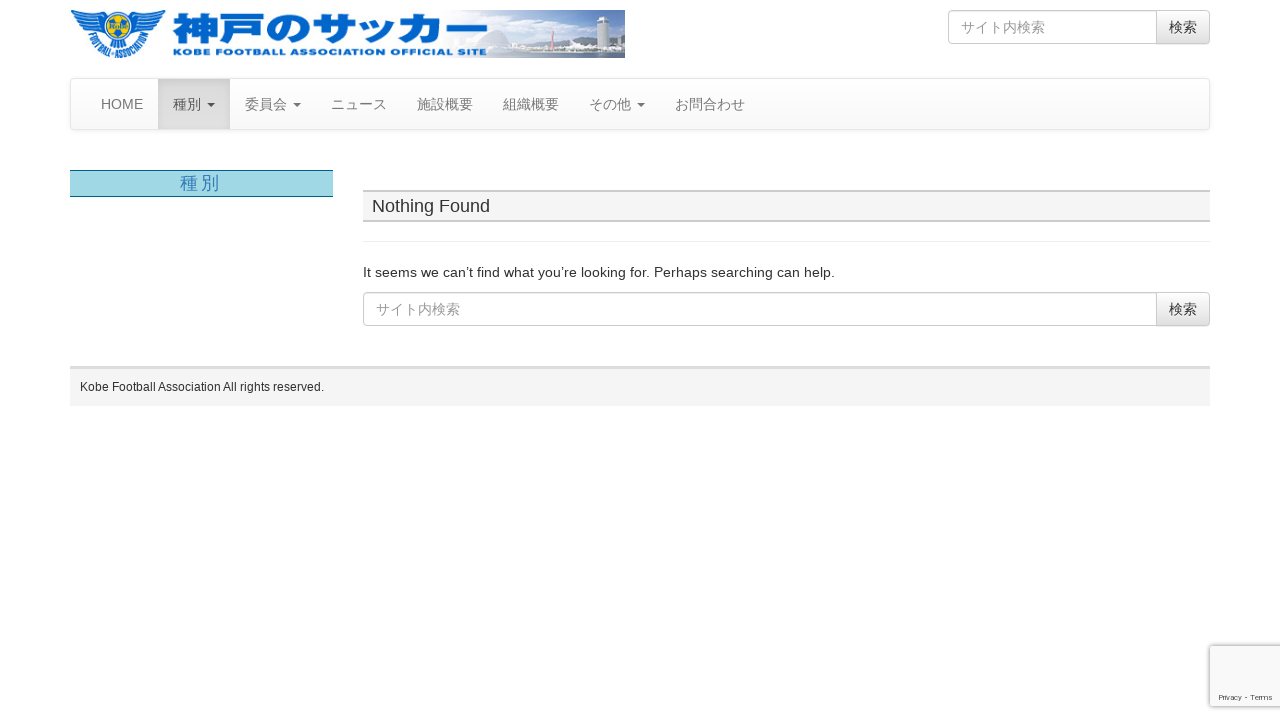

--- FILE ---
content_type: text/html; charset=UTF-8
request_url: https://www.kobe-fa.gr.jp/category/category/
body_size: 36692
content:
<!DOCTYPE html>
<!--[if lt IE 7]>  <html class="no-js lt-ie9 lt-ie8 lt-ie7" lang="ja"> <![endif]-->
<!--[if IE 7]>     <html class="no-js lt-ie9 lt-ie8" lang="ja"> <![endif]-->
<!--[if IE 8]>     <html class="no-js lt-ie9" lang="ja"> <![endif]-->
<!--[if gt IE 8]><!--> <html class="no-js" lang="ja"> <!--<![endif]-->
	<head>
		<!-- Global site tag (gtag.js) - Google Analytics -->
		<script async src="https://www.googletagmanager.com/gtag/js?id=G-L119YFX3C5"></script>
		<script>
		  window.dataLayer = window.dataLayer || [];
		  function gtag(){dataLayer.push(arguments);}
		  gtag('js', new Date());

		  gtag('config', 'G-L119YFX3C5');
		</script>
		<meta charset="UTF-8">
		<meta http-equiv="X-UA-Compatible" content="IE=edge">
		<meta name="viewport" content="width=device-width">
		<meta name="google-site-verification" content="YRQkkTDWVr6r1-OB7vKLmEjn7Tl-3vDs1Hi0AzPdQy8" />

		<link rel="profile" href="https://gmpg.org/xfn/11">
		<link rel="pingback" href="https://www.kobe-fa.gr.jp/xmlrpc.php">
		<link href="https://fonts.googleapis.com/earlyaccess/sawarabigothic.css" rel="stylesheet" />
		<link href="https://fonts.googleapis.com/earlyaccess/mplus1p.css" rel="stylesheet" />
		
		<!--wordpress head-->
		
<title>種別 | 神戸のサッカー</title>
<meta name='robots' content='max-image-preview:large' />
<link rel='dns-prefetch' href='//stats.wp.com' />
<link rel='dns-prefetch' href='//widgets.wp.com' />
<link rel='dns-prefetch' href='//s0.wp.com' />
<link rel='dns-prefetch' href='//0.gravatar.com' />
<link rel='dns-prefetch' href='//1.gravatar.com' />
<link rel='dns-prefetch' href='//2.gravatar.com' />
<link rel='preconnect' href='//i0.wp.com' />
<link rel='preconnect' href='//c0.wp.com' />
<link rel="alternate" type="application/rss+xml" title="神戸のサッカー &raquo; フィード" href="https://www.kobe-fa.gr.jp/feed/" />
<link rel="alternate" type="application/rss+xml" title="神戸のサッカー &raquo; コメントフィード" href="https://www.kobe-fa.gr.jp/comments/feed/" />
<link rel="alternate" type="application/rss+xml" title="神戸のサッカー &raquo; 種別 カテゴリーのフィード" href="https://www.kobe-fa.gr.jp/category/category/feed/" />
<meta name="description" content="種別 について 神戸のサッカー 一般社団法人神戸市サッカー協会オフィシャルサイト" /><style id='wp-img-auto-sizes-contain-inline-css' type='text/css'>
img:is([sizes=auto i],[sizes^="auto," i]){contain-intrinsic-size:3000px 1500px}
/*# sourceURL=wp-img-auto-sizes-contain-inline-css */
</style>
<link rel='stylesheet' id='ai1ec_style-css' href='//www.kobe-fa.gr.jp/wp-content/plugins/all-in-one-event-calendar/public/themes-ai1ec/vortex/css/ai1ec_parsed_css.css?ver=3.0.0' type='text/css' media='all' />
<link rel='stylesheet' id='vkExUnit_common_style-css' href='https://www.kobe-fa.gr.jp/wp-content/plugins/vk-all-in-one-expansion-unit/assets/css/vkExUnit_style.css?ver=9.113.0.1' type='text/css' media='all' />
<style id='vkExUnit_common_style-inline-css' type='text/css'>
:root {--ver_page_top_button_url:url(https://www.kobe-fa.gr.jp/wp-content/plugins/vk-all-in-one-expansion-unit/assets/images/to-top-btn-icon.svg);}@font-face {font-weight: normal;font-style: normal;font-family: "vk_sns";src: url("https://www.kobe-fa.gr.jp/wp-content/plugins/vk-all-in-one-expansion-unit/inc/sns/icons/fonts/vk_sns.eot?-bq20cj");src: url("https://www.kobe-fa.gr.jp/wp-content/plugins/vk-all-in-one-expansion-unit/inc/sns/icons/fonts/vk_sns.eot?#iefix-bq20cj") format("embedded-opentype"),url("https://www.kobe-fa.gr.jp/wp-content/plugins/vk-all-in-one-expansion-unit/inc/sns/icons/fonts/vk_sns.woff?-bq20cj") format("woff"),url("https://www.kobe-fa.gr.jp/wp-content/plugins/vk-all-in-one-expansion-unit/inc/sns/icons/fonts/vk_sns.ttf?-bq20cj") format("truetype"),url("https://www.kobe-fa.gr.jp/wp-content/plugins/vk-all-in-one-expansion-unit/inc/sns/icons/fonts/vk_sns.svg?-bq20cj#vk_sns") format("svg");}
.veu_promotion-alert__content--text {border: 1px solid rgba(0,0,0,0.125);padding: 0.5em 1em;border-radius: var(--vk-size-radius);margin-bottom: var(--vk-margin-block-bottom);font-size: 0.875rem;}/* Alert Content部分に段落タグを入れた場合に最後の段落の余白を0にする */.veu_promotion-alert__content--text p:last-of-type{margin-bottom:0;margin-top: 0;}
/*# sourceURL=vkExUnit_common_style-inline-css */
</style>
<style id='wp-emoji-styles-inline-css' type='text/css'>

	img.wp-smiley, img.emoji {
		display: inline !important;
		border: none !important;
		box-shadow: none !important;
		height: 1em !important;
		width: 1em !important;
		margin: 0 0.07em !important;
		vertical-align: -0.1em !important;
		background: none !important;
		padding: 0 !important;
	}
/*# sourceURL=wp-emoji-styles-inline-css */
</style>
<link rel='stylesheet' id='wp-block-library-css' href='https://c0.wp.com/c/6.9/wp-includes/css/dist/block-library/style.min.css' type='text/css' media='all' />
<style id='global-styles-inline-css' type='text/css'>
:root{--wp--preset--aspect-ratio--square: 1;--wp--preset--aspect-ratio--4-3: 4/3;--wp--preset--aspect-ratio--3-4: 3/4;--wp--preset--aspect-ratio--3-2: 3/2;--wp--preset--aspect-ratio--2-3: 2/3;--wp--preset--aspect-ratio--16-9: 16/9;--wp--preset--aspect-ratio--9-16: 9/16;--wp--preset--color--black: #000000;--wp--preset--color--cyan-bluish-gray: #abb8c3;--wp--preset--color--white: #ffffff;--wp--preset--color--pale-pink: #f78da7;--wp--preset--color--vivid-red: #cf2e2e;--wp--preset--color--luminous-vivid-orange: #ff6900;--wp--preset--color--luminous-vivid-amber: #fcb900;--wp--preset--color--light-green-cyan: #7bdcb5;--wp--preset--color--vivid-green-cyan: #00d084;--wp--preset--color--pale-cyan-blue: #8ed1fc;--wp--preset--color--vivid-cyan-blue: #0693e3;--wp--preset--color--vivid-purple: #9b51e0;--wp--preset--gradient--vivid-cyan-blue-to-vivid-purple: linear-gradient(135deg,rgb(6,147,227) 0%,rgb(155,81,224) 100%);--wp--preset--gradient--light-green-cyan-to-vivid-green-cyan: linear-gradient(135deg,rgb(122,220,180) 0%,rgb(0,208,130) 100%);--wp--preset--gradient--luminous-vivid-amber-to-luminous-vivid-orange: linear-gradient(135deg,rgb(252,185,0) 0%,rgb(255,105,0) 100%);--wp--preset--gradient--luminous-vivid-orange-to-vivid-red: linear-gradient(135deg,rgb(255,105,0) 0%,rgb(207,46,46) 100%);--wp--preset--gradient--very-light-gray-to-cyan-bluish-gray: linear-gradient(135deg,rgb(238,238,238) 0%,rgb(169,184,195) 100%);--wp--preset--gradient--cool-to-warm-spectrum: linear-gradient(135deg,rgb(74,234,220) 0%,rgb(151,120,209) 20%,rgb(207,42,186) 40%,rgb(238,44,130) 60%,rgb(251,105,98) 80%,rgb(254,248,76) 100%);--wp--preset--gradient--blush-light-purple: linear-gradient(135deg,rgb(255,206,236) 0%,rgb(152,150,240) 100%);--wp--preset--gradient--blush-bordeaux: linear-gradient(135deg,rgb(254,205,165) 0%,rgb(254,45,45) 50%,rgb(107,0,62) 100%);--wp--preset--gradient--luminous-dusk: linear-gradient(135deg,rgb(255,203,112) 0%,rgb(199,81,192) 50%,rgb(65,88,208) 100%);--wp--preset--gradient--pale-ocean: linear-gradient(135deg,rgb(255,245,203) 0%,rgb(182,227,212) 50%,rgb(51,167,181) 100%);--wp--preset--gradient--electric-grass: linear-gradient(135deg,rgb(202,248,128) 0%,rgb(113,206,126) 100%);--wp--preset--gradient--midnight: linear-gradient(135deg,rgb(2,3,129) 0%,rgb(40,116,252) 100%);--wp--preset--font-size--small: 13px;--wp--preset--font-size--medium: 20px;--wp--preset--font-size--large: 36px;--wp--preset--font-size--x-large: 42px;--wp--preset--spacing--20: 0.44rem;--wp--preset--spacing--30: 0.67rem;--wp--preset--spacing--40: 1rem;--wp--preset--spacing--50: 1.5rem;--wp--preset--spacing--60: 2.25rem;--wp--preset--spacing--70: 3.38rem;--wp--preset--spacing--80: 5.06rem;--wp--preset--shadow--natural: 6px 6px 9px rgba(0, 0, 0, 0.2);--wp--preset--shadow--deep: 12px 12px 50px rgba(0, 0, 0, 0.4);--wp--preset--shadow--sharp: 6px 6px 0px rgba(0, 0, 0, 0.2);--wp--preset--shadow--outlined: 6px 6px 0px -3px rgb(255, 255, 255), 6px 6px rgb(0, 0, 0);--wp--preset--shadow--crisp: 6px 6px 0px rgb(0, 0, 0);}:where(.is-layout-flex){gap: 0.5em;}:where(.is-layout-grid){gap: 0.5em;}body .is-layout-flex{display: flex;}.is-layout-flex{flex-wrap: wrap;align-items: center;}.is-layout-flex > :is(*, div){margin: 0;}body .is-layout-grid{display: grid;}.is-layout-grid > :is(*, div){margin: 0;}:where(.wp-block-columns.is-layout-flex){gap: 2em;}:where(.wp-block-columns.is-layout-grid){gap: 2em;}:where(.wp-block-post-template.is-layout-flex){gap: 1.25em;}:where(.wp-block-post-template.is-layout-grid){gap: 1.25em;}.has-black-color{color: var(--wp--preset--color--black) !important;}.has-cyan-bluish-gray-color{color: var(--wp--preset--color--cyan-bluish-gray) !important;}.has-white-color{color: var(--wp--preset--color--white) !important;}.has-pale-pink-color{color: var(--wp--preset--color--pale-pink) !important;}.has-vivid-red-color{color: var(--wp--preset--color--vivid-red) !important;}.has-luminous-vivid-orange-color{color: var(--wp--preset--color--luminous-vivid-orange) !important;}.has-luminous-vivid-amber-color{color: var(--wp--preset--color--luminous-vivid-amber) !important;}.has-light-green-cyan-color{color: var(--wp--preset--color--light-green-cyan) !important;}.has-vivid-green-cyan-color{color: var(--wp--preset--color--vivid-green-cyan) !important;}.has-pale-cyan-blue-color{color: var(--wp--preset--color--pale-cyan-blue) !important;}.has-vivid-cyan-blue-color{color: var(--wp--preset--color--vivid-cyan-blue) !important;}.has-vivid-purple-color{color: var(--wp--preset--color--vivid-purple) !important;}.has-black-background-color{background-color: var(--wp--preset--color--black) !important;}.has-cyan-bluish-gray-background-color{background-color: var(--wp--preset--color--cyan-bluish-gray) !important;}.has-white-background-color{background-color: var(--wp--preset--color--white) !important;}.has-pale-pink-background-color{background-color: var(--wp--preset--color--pale-pink) !important;}.has-vivid-red-background-color{background-color: var(--wp--preset--color--vivid-red) !important;}.has-luminous-vivid-orange-background-color{background-color: var(--wp--preset--color--luminous-vivid-orange) !important;}.has-luminous-vivid-amber-background-color{background-color: var(--wp--preset--color--luminous-vivid-amber) !important;}.has-light-green-cyan-background-color{background-color: var(--wp--preset--color--light-green-cyan) !important;}.has-vivid-green-cyan-background-color{background-color: var(--wp--preset--color--vivid-green-cyan) !important;}.has-pale-cyan-blue-background-color{background-color: var(--wp--preset--color--pale-cyan-blue) !important;}.has-vivid-cyan-blue-background-color{background-color: var(--wp--preset--color--vivid-cyan-blue) !important;}.has-vivid-purple-background-color{background-color: var(--wp--preset--color--vivid-purple) !important;}.has-black-border-color{border-color: var(--wp--preset--color--black) !important;}.has-cyan-bluish-gray-border-color{border-color: var(--wp--preset--color--cyan-bluish-gray) !important;}.has-white-border-color{border-color: var(--wp--preset--color--white) !important;}.has-pale-pink-border-color{border-color: var(--wp--preset--color--pale-pink) !important;}.has-vivid-red-border-color{border-color: var(--wp--preset--color--vivid-red) !important;}.has-luminous-vivid-orange-border-color{border-color: var(--wp--preset--color--luminous-vivid-orange) !important;}.has-luminous-vivid-amber-border-color{border-color: var(--wp--preset--color--luminous-vivid-amber) !important;}.has-light-green-cyan-border-color{border-color: var(--wp--preset--color--light-green-cyan) !important;}.has-vivid-green-cyan-border-color{border-color: var(--wp--preset--color--vivid-green-cyan) !important;}.has-pale-cyan-blue-border-color{border-color: var(--wp--preset--color--pale-cyan-blue) !important;}.has-vivid-cyan-blue-border-color{border-color: var(--wp--preset--color--vivid-cyan-blue) !important;}.has-vivid-purple-border-color{border-color: var(--wp--preset--color--vivid-purple) !important;}.has-vivid-cyan-blue-to-vivid-purple-gradient-background{background: var(--wp--preset--gradient--vivid-cyan-blue-to-vivid-purple) !important;}.has-light-green-cyan-to-vivid-green-cyan-gradient-background{background: var(--wp--preset--gradient--light-green-cyan-to-vivid-green-cyan) !important;}.has-luminous-vivid-amber-to-luminous-vivid-orange-gradient-background{background: var(--wp--preset--gradient--luminous-vivid-amber-to-luminous-vivid-orange) !important;}.has-luminous-vivid-orange-to-vivid-red-gradient-background{background: var(--wp--preset--gradient--luminous-vivid-orange-to-vivid-red) !important;}.has-very-light-gray-to-cyan-bluish-gray-gradient-background{background: var(--wp--preset--gradient--very-light-gray-to-cyan-bluish-gray) !important;}.has-cool-to-warm-spectrum-gradient-background{background: var(--wp--preset--gradient--cool-to-warm-spectrum) !important;}.has-blush-light-purple-gradient-background{background: var(--wp--preset--gradient--blush-light-purple) !important;}.has-blush-bordeaux-gradient-background{background: var(--wp--preset--gradient--blush-bordeaux) !important;}.has-luminous-dusk-gradient-background{background: var(--wp--preset--gradient--luminous-dusk) !important;}.has-pale-ocean-gradient-background{background: var(--wp--preset--gradient--pale-ocean) !important;}.has-electric-grass-gradient-background{background: var(--wp--preset--gradient--electric-grass) !important;}.has-midnight-gradient-background{background: var(--wp--preset--gradient--midnight) !important;}.has-small-font-size{font-size: var(--wp--preset--font-size--small) !important;}.has-medium-font-size{font-size: var(--wp--preset--font-size--medium) !important;}.has-large-font-size{font-size: var(--wp--preset--font-size--large) !important;}.has-x-large-font-size{font-size: var(--wp--preset--font-size--x-large) !important;}
/*# sourceURL=global-styles-inline-css */
</style>

<style id='classic-theme-styles-inline-css' type='text/css'>
/*! This file is auto-generated */
.wp-block-button__link{color:#fff;background-color:#32373c;border-radius:9999px;box-shadow:none;text-decoration:none;padding:calc(.667em + 2px) calc(1.333em + 2px);font-size:1.125em}.wp-block-file__button{background:#32373c;color:#fff;text-decoration:none}
/*# sourceURL=/wp-includes/css/classic-themes.min.css */
</style>
<link rel='stylesheet' id='contact-form-7-css' href='https://www.kobe-fa.gr.jp/wp-content/plugins/contact-form-7/includes/css/styles.css?ver=6.1.4' type='text/css' media='all' />
<link rel='stylesheet' id='parent-style-css' href='https://www.kobe-fa.gr.jp/wp-content/themes/bootstrap-basic/style.css?ver=ac481fe99c1a12b19869cd42b861453c' type='text/css' media='all' />
<link rel='stylesheet' id='child-style-css' href='https://www.kobe-fa.gr.jp/wp-content/themes/kobe-fa/style.css?ver=ac481fe99c1a12b19869cd42b861453c' type='text/css' media='all' />
<link rel='stylesheet' id='bootstrap-style-css' href='https://www.kobe-fa.gr.jp/wp-content/themes/bootstrap-basic/css/bootstrap.min.css?ver=3.3.7' type='text/css' media='all' />
<link rel='stylesheet' id='bootstrap-theme-style-css' href='https://www.kobe-fa.gr.jp/wp-content/themes/bootstrap-basic/css/bootstrap-theme.min.css?ver=3.3.7' type='text/css' media='all' />
<link rel='stylesheet' id='fontawesome-style-css' href='https://www.kobe-fa.gr.jp/wp-content/themes/bootstrap-basic/css/font-awesome.min.css?ver=4.7.0' type='text/css' media='all' />
<link rel='stylesheet' id='main-style-css' href='https://www.kobe-fa.gr.jp/wp-content/themes/bootstrap-basic/css/main.css?ver=ac481fe99c1a12b19869cd42b861453c' type='text/css' media='all' />
<link rel='stylesheet' id='bootstrap-basic-style-css' href='https://www.kobe-fa.gr.jp/wp-content/themes/kobe-fa/style.css?ver=ac481fe99c1a12b19869cd42b861453c' type='text/css' media='all' />
<link rel='stylesheet' id='jetpack_likes-css' href='https://c0.wp.com/p/jetpack/15.4/modules/likes/style.css' type='text/css' media='all' />
<link rel='stylesheet' id='veu-cta-css' href='https://www.kobe-fa.gr.jp/wp-content/plugins/vk-all-in-one-expansion-unit/inc/call-to-action/package/assets/css/style.css?ver=9.113.0.1' type='text/css' media='all' />
<script type="text/javascript" src="https://www.kobe-fa.gr.jp/wp-content/themes/bootstrap-basic/js/vendor/modernizr.min.js?ver=3.3.1" id="modernizr-script-js"></script>
<script type="text/javascript" src="https://c0.wp.com/c/6.9/wp-includes/js/jquery/jquery.min.js" id="jquery-core-js"></script>
<script type="text/javascript" src="https://c0.wp.com/c/6.9/wp-includes/js/jquery/jquery-migrate.min.js" id="jquery-migrate-js"></script>
<link rel="https://api.w.org/" href="https://www.kobe-fa.gr.jp/wp-json/" /><link rel="alternate" title="JSON" type="application/json" href="https://www.kobe-fa.gr.jp/wp-json/wp/v2/categories/18" />	<style>img#wpstats{display:none}</style>
		
<!-- Jetpack Open Graph Tags -->
<meta property="og:type" content="website" />
<meta property="og:title" content="種別 | 神戸のサッカー" />
<meta property="og:url" content="https://www.kobe-fa.gr.jp/category/category/" />
<meta property="og:site_name" content="神戸のサッカー" />
<meta property="og:image" content="https://s0.wp.com/i/blank.jpg" />
<meta property="og:image:width" content="200" />
<meta property="og:image:height" content="200" />
<meta property="og:image:alt" content="" />
<meta property="og:locale" content="ja_JP" />

<!-- End Jetpack Open Graph Tags -->
<!-- [ VK All in One Expansion Unit OGP ] -->
<meta property="og:site_name" content="神戸のサッカー" />
<meta property="og:url" content="" />
<meta property="og:title" content="カテゴリー: 種別 | 神戸のサッカー" />
<meta property="og:description" content="種別 について 神戸のサッカー 一般社団法人神戸市サッカー協会オフィシャルサイト" />
<meta property="og:type" content="article" />
<!-- [ / VK All in One Expansion Unit OGP ] -->
		<style type="text/css" id="wp-custom-css">
			#slider_253 p {
	color: #fff;
	background-color: rgba(0,0,0,0.5);	margin-top: 68%;
	margin-bottom: 10px;
}
.w_100 {
	width: 100%;
}		</style>
		
	</head>
	<body data-rsssl=1 class="archive category category-category category-18 wp-theme-bootstrap-basic wp-child-theme-kobe-fa post-type-post">
		<!--[if lt IE 8]>
			<p class="ancient-browser-alert">You are using an <strong>outdated</strong> browser. Please <a href="http://browsehappy.com/" target="_blank">upgrade your browser</a>.</p>
		<![endif]-->
		
		
		
		
		
		<div class="container page-container">
			 
			<header role="banner">
				<div class="row row-with-vspace site-branding">
					<div class="col-md-6 site-title">
						<h1 class="site-title-heading">
							<a href="https://www.kobe-fa.gr.jp/" title="神戸のサッカー" rel="home"><img src="https://www.kobe-fa.gr.jp/wp-content/themes/kobe-fa/img/title.jpg" class="img-responsive"></a>
						</h1>
					</div>
					<div class="col-md-3 col-md-offset-3 page-header-top-right">
						<div class="sr-only">
							<a href="#content" title="Skip to content">Skip to content</a>
						</div>
						 
						<div class="pull-right">
							<div id="search-2" class="widget widget_search"><form role="search" method="get" class="search-form form" action="https://www.kobe-fa.gr.jp/">
	<label for="form-search-input" class="sr-only">Search for</label>
	<div class="input-group">
		<input type="search" id="form-search-input" class="form-control" placeholder="サイト内検索" value="" name="s" title="Search for:">
		<span class="input-group-btn">
			<button type="submit" class="btn btn-default">検索</button>
		</span>
	</div>
</form></div> 
						</div>
						<div class="clearfix"></div>
						 
					</div>
				</div><!--.site-branding-->
				
				<div class="row main-navigation">
					<div class="col-md-12">
						<nav class="navbar navbar-default" role="navigation">
							<div class="navbar-header">
								<button type="button" class="navbar-toggle" data-toggle="collapse" data-target=".navbar-primary-collapse">
									<span class="sr-only">Toggle navigation</span>
									<span class="icon-bar"></span>
									<span class="icon-bar"></span>
									<span class="icon-bar"></span>
								</button>
							</div>
							
							<div class="collapse navbar-collapse navbar-primary-collapse">
								<ul id="menu-%e3%83%88%e3%83%83%e3%83%97%e3%83%a1%e3%83%8b%e3%83%a5%e3%83%bc" class="nav navbar-nav"><li id="menu-item-383" class="menu-item menu-item-type-custom menu-item-object-custom menu-item-home menu-item-383"><a href="https://www.kobe-fa.gr.jp/">HOME</a></li>
<li id="menu-item-362" class="menu-item menu-item-type-taxonomy menu-item-object-category current-menu-item menu-item-has-children menu-item-362 active active dropdown" data-dropdown="dropdown"><a href="https://www.kobe-fa.gr.jp/category/category/" class="dropdown-toggle" data-toggle="dropdown">種別 <span class="caret"></span> </a>
<ul class="sub-menu dropdown-menu">
	<li id="menu-item-340" class="menu-item menu-item-type-taxonomy menu-item-object-category menu-item-340"><a href="https://www.kobe-fa.gr.jp/category/1st/">1種</a></li>
	<li id="menu-item-341" class="menu-item menu-item-type-taxonomy menu-item-object-category menu-item-341"><a href="https://www.kobe-fa.gr.jp/category/2nd/">2種</a></li>
	<li id="menu-item-342" class="menu-item menu-item-type-taxonomy menu-item-object-category menu-item-342"><a href="https://www.kobe-fa.gr.jp/category/3rd/">3種</a></li>
	<li id="menu-item-343" class="menu-item menu-item-type-taxonomy menu-item-object-category menu-item-343"><a href="https://www.kobe-fa.gr.jp/category/4th/">4種</a></li>
	<li id="menu-item-347" class="menu-item menu-item-type-taxonomy menu-item-object-category menu-item-347"><a href="https://www.kobe-fa.gr.jp/category/ladies/">女子</a></li>
	<li id="menu-item-345" class="menu-item menu-item-type-taxonomy menu-item-object-category menu-item-345"><a href="https://www.kobe-fa.gr.jp/category/futsal/">フットサル</a></li>
	<li id="menu-item-352" class="menu-item menu-item-type-taxonomy menu-item-object-category menu-item-352"><a href="https://www.kobe-fa.gr.jp/category/o_40/">シニア</a></li>
</ul>
</li>
<li id="menu-item-361" class="menu-item menu-item-type-taxonomy menu-item-object-category menu-item-has-children menu-item-361 dropdown" data-dropdown="dropdown"><a href="https://www.kobe-fa.gr.jp/category/committee/" class="dropdown-toggle" data-toggle="dropdown">委員会 <span class="caret"></span> </a>
<ul class="sub-menu dropdown-menu">
	<li id="menu-item-349" class="menu-item menu-item-type-taxonomy menu-item-object-category menu-item-349"><a href="https://www.kobe-fa.gr.jp/category/technique/">技術</a></li>
	<li id="menu-item-348" class="menu-item menu-item-type-taxonomy menu-item-object-category menu-item-348"><a href="https://www.kobe-fa.gr.jp/category/referee/">審判</a></li>
	<li id="menu-item-346" class="menu-item menu-item-type-taxonomy menu-item-object-category menu-item-346"><a href="https://www.kobe-fa.gr.jp/category/medical/">医科学</a></li>
	<li id="menu-item-351" class="menu-item menu-item-type-taxonomy menu-item-object-category menu-item-351"><a href="https://www.kobe-fa.gr.jp/category/rule/">規律・フェアプレー</a></li>
	<li id="menu-item-3232" class="menu-item menu-item-type-taxonomy menu-item-object-category menu-item-3232"><a href="https://www.kobe-fa.gr.jp/category/facility/">施設</a></li>
	<li id="menu-item-14462" class="menu-item menu-item-type-taxonomy menu-item-object-category menu-item-14462"><a href="https://www.kobe-fa.gr.jp/category/outreach/">普及プロジェクト</a></li>
</ul>
</li>
<li id="menu-item-344" class="menu-item menu-item-type-taxonomy menu-item-object-category menu-item-344"><a href="https://www.kobe-fa.gr.jp/category/news/">ニュース</a></li>
<li id="menu-item-1284" class="menu-item menu-item-type-taxonomy menu-item-object-category menu-item-1284"><a href="https://www.kobe-fa.gr.jp/category/facilities/">施設概要</a></li>
<li id="menu-item-1366" class="menu-item menu-item-type-taxonomy menu-item-object-category menu-item-1366"><a href="https://www.kobe-fa.gr.jp/category/org/">組織概要</a></li>
<li id="menu-item-360" class="menu-item menu-item-type-taxonomy menu-item-object-category menu-item-has-children menu-item-360 dropdown" data-dropdown="dropdown"><a href="https://www.kobe-fa.gr.jp/category/various/" class="dropdown-toggle" data-toggle="dropdown">その他 <span class="caret"></span> </a>
<ul class="sub-menu dropdown-menu">
	<li id="menu-item-20834" class="menu-item menu-item-type-post_type menu-item-object-page menu-item-20834"><a href="https://www.kobe-fa.gr.jp/football-kobe-and-me/">神戸のサッカーとわたし</a></li>
	<li id="menu-item-21781" class="menu-item menu-item-type-taxonomy menu-item-object-category menu-item-21781"><a href="https://www.kobe-fa.gr.jp/category/various/kobe-football-and-me/">【寄稿】神戸のサッカーとわたし</a></li>
	<li id="menu-item-359" class="menu-item menu-item-type-taxonomy menu-item-object-category menu-item-359"><a href="https://www.kobe-fa.gr.jp/category/column/">コラム</a></li>
	<li id="menu-item-358" class="menu-item menu-item-type-taxonomy menu-item-object-category menu-item-358"><a href="https://www.kobe-fa.gr.jp/category/various/closeup/">クローズアップ</a></li>
	<li id="menu-item-366" class="menu-item menu-item-type-post_type menu-item-object-page menu-item-366"><a href="https://www.kobe-fa.gr.jp/%e3%83%aa%e3%83%b3%e3%82%af%e9%9b%86/">リンク集</a></li>
	<li id="menu-item-356" class="menu-item menu-item-type-post_type menu-item-object-page menu-item-356"><a href="https://www.kobe-fa.gr.jp/%e5%ba%83%e5%a0%b1%e7%b4%99/">広報紙</a></li>
	<li id="menu-item-373" class="menu-item menu-item-type-post_type menu-item-object-page menu-item-373"><a href="https://www.kobe-fa.gr.jp/calendar/">Calendar</a></li>
</ul>
</li>
<li id="menu-item-8185" class="menu-item menu-item-type-taxonomy menu-item-object-category menu-item-8185"><a href="https://www.kobe-fa.gr.jp/category/contact/">お問合わせ</a></li>
</ul> 
								 
							</div><!--.navbar-collapse-->
						</nav>
					</div>
				</div><!--.main-navigation-->
			</header>
			
			
			<div id="content" class="row row-with-vspace site-content"> 

<div class="col-sm-3" id="sidebar-left-in">
<h2><a href="https://www.kobe-fa.gr.jp/category/category/">種別</a></h2>

<!-- カテゴリーがcolumnの場合 -->

<!-- カテゴリーがcolumn以外 -->
<ul>
</ul>


<!-- ページネーション -->


</div> 
	<div class="col-sm-9 content-area" id="main-column">
		<main id="main" class="site-main" role="main">
			 

		<section class="no-results not-found">
    <header class="page-header">
        <h1 class="page-title">Nothing Found</h1>
    </header><!-- .page-header -->

    <div class="page-content row-with-vspace">
         
            <p>It seems we can&rsquo;t find what you&rsquo;re looking for. Perhaps searching can help.</p>
            <form role="search" method="get" class="search-form form" action="https://www.kobe-fa.gr.jp/">
	<label for="form-search-input" class="sr-only">Search for</label>
	<div class="input-group">
		<input type="search" id="form-search-input" class="form-control" placeholder="サイト内検索" value="" name="s" title="Search for:">
		<span class="input-group-btn">
			<button type="submit" class="btn btn-default">検索</button>
		</span>
	</div>
</form> 
         
    </div><!-- .page-content -->
</section><!-- .no-results --> 

		 


		</main>
	</div>

			</div><!--.site-content-->
			
			
			<footer id="site-footer" role="contentinfo">
				<div id="footer-row" class="row site-footer">
					<div class="col-md-6 footer-left">
						Kobe Football Association All rights reserved.
					</div>
					<div class="col-md-6 footer-right text-right">
						 
					</div>
				</div>
			</footer>
		</div><!--.container page-container-->
		
		
		<!--wordpress footer-->
		<script type="speculationrules">
{"prefetch":[{"source":"document","where":{"and":[{"href_matches":"/*"},{"not":{"href_matches":["/wp-*.php","/wp-admin/*","/wp-content/uploads/*","/wp-content/*","/wp-content/plugins/*","/wp-content/themes/kobe-fa/*","/wp-content/themes/bootstrap-basic/*","/*\\?(.+)"]}},{"not":{"selector_matches":"a[rel~=\"nofollow\"]"}},{"not":{"selector_matches":".no-prefetch, .no-prefetch a"}}]},"eagerness":"conservative"}]}
</script>
<a href="#top" id="page_top" class="page_top_btn">PAGE TOP</a><script type="text/javascript" src="https://c0.wp.com/c/6.9/wp-includes/js/dist/hooks.min.js" id="wp-hooks-js"></script>
<script type="text/javascript" src="https://c0.wp.com/c/6.9/wp-includes/js/dist/i18n.min.js" id="wp-i18n-js"></script>
<script type="text/javascript" id="wp-i18n-js-after">
/* <![CDATA[ */
wp.i18n.setLocaleData( { 'text direction\u0004ltr': [ 'ltr' ] } );
//# sourceURL=wp-i18n-js-after
/* ]]> */
</script>
<script type="text/javascript" src="https://www.kobe-fa.gr.jp/wp-content/plugins/contact-form-7/includes/swv/js/index.js?ver=6.1.4" id="swv-js"></script>
<script type="text/javascript" id="contact-form-7-js-translations">
/* <![CDATA[ */
( function( domain, translations ) {
	var localeData = translations.locale_data[ domain ] || translations.locale_data.messages;
	localeData[""].domain = domain;
	wp.i18n.setLocaleData( localeData, domain );
} )( "contact-form-7", {"translation-revision-date":"2025-11-30 08:12:23+0000","generator":"GlotPress\/4.0.3","domain":"messages","locale_data":{"messages":{"":{"domain":"messages","plural-forms":"nplurals=1; plural=0;","lang":"ja_JP"},"This contact form is placed in the wrong place.":["\u3053\u306e\u30b3\u30f3\u30bf\u30af\u30c8\u30d5\u30a9\u30fc\u30e0\u306f\u9593\u9055\u3063\u305f\u4f4d\u7f6e\u306b\u7f6e\u304b\u308c\u3066\u3044\u307e\u3059\u3002"],"Error:":["\u30a8\u30e9\u30fc:"]}},"comment":{"reference":"includes\/js\/index.js"}} );
//# sourceURL=contact-form-7-js-translations
/* ]]> */
</script>
<script type="text/javascript" id="contact-form-7-js-before">
/* <![CDATA[ */
var wpcf7 = {
    "api": {
        "root": "https:\/\/www.kobe-fa.gr.jp\/wp-json\/",
        "namespace": "contact-form-7\/v1"
    }
};
//# sourceURL=contact-form-7-js-before
/* ]]> */
</script>
<script type="text/javascript" src="https://www.kobe-fa.gr.jp/wp-content/plugins/contact-form-7/includes/js/index.js?ver=6.1.4" id="contact-form-7-js"></script>
<script type="text/javascript" id="vkExUnit_master-js-js-extra">
/* <![CDATA[ */
var vkExOpt = {"ajax_url":"https://www.kobe-fa.gr.jp/wp-admin/admin-ajax.php","hatena_entry":"https://www.kobe-fa.gr.jp/wp-json/vk_ex_unit/v1/hatena_entry/","facebook_entry":"https://www.kobe-fa.gr.jp/wp-json/vk_ex_unit/v1/facebook_entry/","facebook_count_enable":"","entry_count":"1","entry_from_post":"","homeUrl":"https://www.kobe-fa.gr.jp/"};
//# sourceURL=vkExUnit_master-js-js-extra
/* ]]> */
</script>
<script type="text/javascript" src="https://www.kobe-fa.gr.jp/wp-content/plugins/vk-all-in-one-expansion-unit/assets/js/all.min.js?ver=9.113.0.1" id="vkExUnit_master-js-js"></script>
<script type="text/javascript" src="https://www.kobe-fa.gr.jp/wp-content/themes/bootstrap-basic/js/vendor/bootstrap.min.js?ver=3.3.7" id="bootstrap-script-js"></script>
<script type="text/javascript" src="https://www.kobe-fa.gr.jp/wp-content/themes/bootstrap-basic/js/main.js?ver=ac481fe99c1a12b19869cd42b861453c" id="main-script-js"></script>
<script type="text/javascript" src="https://c0.wp.com/c/6.9/wp-includes/js/clipboard.min.js" id="clipboard-js"></script>
<script type="text/javascript" src="https://www.kobe-fa.gr.jp/wp-content/plugins/vk-all-in-one-expansion-unit/inc/sns/assets/js/copy-button.js" id="copy-button-js"></script>
<script type="text/javascript" src="https://www.kobe-fa.gr.jp/wp-content/plugins/vk-all-in-one-expansion-unit/inc/smooth-scroll/js/smooth-scroll.min.js?ver=9.113.0.1" id="smooth-scroll-js-js"></script>
<script type="text/javascript" src="https://www.google.com/recaptcha/api.js?render=6LdedIEUAAAAAPFUuAL9YbWc9Ux4sFhaHXLBbG1C&amp;ver=3.0" id="google-recaptcha-js"></script>
<script type="text/javascript" src="https://c0.wp.com/c/6.9/wp-includes/js/dist/vendor/wp-polyfill.min.js" id="wp-polyfill-js"></script>
<script type="text/javascript" id="wpcf7-recaptcha-js-before">
/* <![CDATA[ */
var wpcf7_recaptcha = {
    "sitekey": "6LdedIEUAAAAAPFUuAL9YbWc9Ux4sFhaHXLBbG1C",
    "actions": {
        "homepage": "homepage",
        "contactform": "contactform"
    }
};
//# sourceURL=wpcf7-recaptcha-js-before
/* ]]> */
</script>
<script type="text/javascript" src="https://www.kobe-fa.gr.jp/wp-content/plugins/contact-form-7/modules/recaptcha/index.js?ver=6.1.4" id="wpcf7-recaptcha-js"></script>
<script type="text/javascript" id="jetpack-stats-js-before">
/* <![CDATA[ */
_stq = window._stq || [];
_stq.push([ "view", {"v":"ext","blog":"144634438","post":"0","tz":"9","srv":"www.kobe-fa.gr.jp","arch_cat":"category","arch_results":"0","j":"1:15.4"} ]);
_stq.push([ "clickTrackerInit", "144634438", "0" ]);
//# sourceURL=jetpack-stats-js-before
/* ]]> */
</script>
<script type="text/javascript" src="https://stats.wp.com/e-202605.js" id="jetpack-stats-js" defer="defer" data-wp-strategy="defer"></script>
<script id="wp-emoji-settings" type="application/json">
{"baseUrl":"https://s.w.org/images/core/emoji/17.0.2/72x72/","ext":".png","svgUrl":"https://s.w.org/images/core/emoji/17.0.2/svg/","svgExt":".svg","source":{"concatemoji":"https://www.kobe-fa.gr.jp/wp-includes/js/wp-emoji-release.min.js?ver=ac481fe99c1a12b19869cd42b861453c"}}
</script>
<script type="module">
/* <![CDATA[ */
/*! This file is auto-generated */
const a=JSON.parse(document.getElementById("wp-emoji-settings").textContent),o=(window._wpemojiSettings=a,"wpEmojiSettingsSupports"),s=["flag","emoji"];function i(e){try{var t={supportTests:e,timestamp:(new Date).valueOf()};sessionStorage.setItem(o,JSON.stringify(t))}catch(e){}}function c(e,t,n){e.clearRect(0,0,e.canvas.width,e.canvas.height),e.fillText(t,0,0);t=new Uint32Array(e.getImageData(0,0,e.canvas.width,e.canvas.height).data);e.clearRect(0,0,e.canvas.width,e.canvas.height),e.fillText(n,0,0);const a=new Uint32Array(e.getImageData(0,0,e.canvas.width,e.canvas.height).data);return t.every((e,t)=>e===a[t])}function p(e,t){e.clearRect(0,0,e.canvas.width,e.canvas.height),e.fillText(t,0,0);var n=e.getImageData(16,16,1,1);for(let e=0;e<n.data.length;e++)if(0!==n.data[e])return!1;return!0}function u(e,t,n,a){switch(t){case"flag":return n(e,"\ud83c\udff3\ufe0f\u200d\u26a7\ufe0f","\ud83c\udff3\ufe0f\u200b\u26a7\ufe0f")?!1:!n(e,"\ud83c\udde8\ud83c\uddf6","\ud83c\udde8\u200b\ud83c\uddf6")&&!n(e,"\ud83c\udff4\udb40\udc67\udb40\udc62\udb40\udc65\udb40\udc6e\udb40\udc67\udb40\udc7f","\ud83c\udff4\u200b\udb40\udc67\u200b\udb40\udc62\u200b\udb40\udc65\u200b\udb40\udc6e\u200b\udb40\udc67\u200b\udb40\udc7f");case"emoji":return!a(e,"\ud83e\u1fac8")}return!1}function f(e,t,n,a){let r;const o=(r="undefined"!=typeof WorkerGlobalScope&&self instanceof WorkerGlobalScope?new OffscreenCanvas(300,150):document.createElement("canvas")).getContext("2d",{willReadFrequently:!0}),s=(o.textBaseline="top",o.font="600 32px Arial",{});return e.forEach(e=>{s[e]=t(o,e,n,a)}),s}function r(e){var t=document.createElement("script");t.src=e,t.defer=!0,document.head.appendChild(t)}a.supports={everything:!0,everythingExceptFlag:!0},new Promise(t=>{let n=function(){try{var e=JSON.parse(sessionStorage.getItem(o));if("object"==typeof e&&"number"==typeof e.timestamp&&(new Date).valueOf()<e.timestamp+604800&&"object"==typeof e.supportTests)return e.supportTests}catch(e){}return null}();if(!n){if("undefined"!=typeof Worker&&"undefined"!=typeof OffscreenCanvas&&"undefined"!=typeof URL&&URL.createObjectURL&&"undefined"!=typeof Blob)try{var e="postMessage("+f.toString()+"("+[JSON.stringify(s),u.toString(),c.toString(),p.toString()].join(",")+"));",a=new Blob([e],{type:"text/javascript"});const r=new Worker(URL.createObjectURL(a),{name:"wpTestEmojiSupports"});return void(r.onmessage=e=>{i(n=e.data),r.terminate(),t(n)})}catch(e){}i(n=f(s,u,c,p))}t(n)}).then(e=>{for(const n in e)a.supports[n]=e[n],a.supports.everything=a.supports.everything&&a.supports[n],"flag"!==n&&(a.supports.everythingExceptFlag=a.supports.everythingExceptFlag&&a.supports[n]);var t;a.supports.everythingExceptFlag=a.supports.everythingExceptFlag&&!a.supports.flag,a.supports.everything||((t=a.source||{}).concatemoji?r(t.concatemoji):t.wpemoji&&t.twemoji&&(r(t.twemoji),r(t.wpemoji)))});
//# sourceURL=https://www.kobe-fa.gr.jp/wp-includes/js/wp-emoji-loader.min.js
/* ]]> */
</script>
 
	</body>
</html> 

--- FILE ---
content_type: text/html; charset=utf-8
request_url: https://www.google.com/recaptcha/api2/anchor?ar=1&k=6LdedIEUAAAAAPFUuAL9YbWc9Ux4sFhaHXLBbG1C&co=aHR0cHM6Ly93d3cua29iZS1mYS5nci5qcDo0NDM.&hl=en&v=N67nZn4AqZkNcbeMu4prBgzg&size=invisible&anchor-ms=20000&execute-ms=30000&cb=8i98kb4k8eo
body_size: 48550
content:
<!DOCTYPE HTML><html dir="ltr" lang="en"><head><meta http-equiv="Content-Type" content="text/html; charset=UTF-8">
<meta http-equiv="X-UA-Compatible" content="IE=edge">
<title>reCAPTCHA</title>
<style type="text/css">
/* cyrillic-ext */
@font-face {
  font-family: 'Roboto';
  font-style: normal;
  font-weight: 400;
  font-stretch: 100%;
  src: url(//fonts.gstatic.com/s/roboto/v48/KFO7CnqEu92Fr1ME7kSn66aGLdTylUAMa3GUBHMdazTgWw.woff2) format('woff2');
  unicode-range: U+0460-052F, U+1C80-1C8A, U+20B4, U+2DE0-2DFF, U+A640-A69F, U+FE2E-FE2F;
}
/* cyrillic */
@font-face {
  font-family: 'Roboto';
  font-style: normal;
  font-weight: 400;
  font-stretch: 100%;
  src: url(//fonts.gstatic.com/s/roboto/v48/KFO7CnqEu92Fr1ME7kSn66aGLdTylUAMa3iUBHMdazTgWw.woff2) format('woff2');
  unicode-range: U+0301, U+0400-045F, U+0490-0491, U+04B0-04B1, U+2116;
}
/* greek-ext */
@font-face {
  font-family: 'Roboto';
  font-style: normal;
  font-weight: 400;
  font-stretch: 100%;
  src: url(//fonts.gstatic.com/s/roboto/v48/KFO7CnqEu92Fr1ME7kSn66aGLdTylUAMa3CUBHMdazTgWw.woff2) format('woff2');
  unicode-range: U+1F00-1FFF;
}
/* greek */
@font-face {
  font-family: 'Roboto';
  font-style: normal;
  font-weight: 400;
  font-stretch: 100%;
  src: url(//fonts.gstatic.com/s/roboto/v48/KFO7CnqEu92Fr1ME7kSn66aGLdTylUAMa3-UBHMdazTgWw.woff2) format('woff2');
  unicode-range: U+0370-0377, U+037A-037F, U+0384-038A, U+038C, U+038E-03A1, U+03A3-03FF;
}
/* math */
@font-face {
  font-family: 'Roboto';
  font-style: normal;
  font-weight: 400;
  font-stretch: 100%;
  src: url(//fonts.gstatic.com/s/roboto/v48/KFO7CnqEu92Fr1ME7kSn66aGLdTylUAMawCUBHMdazTgWw.woff2) format('woff2');
  unicode-range: U+0302-0303, U+0305, U+0307-0308, U+0310, U+0312, U+0315, U+031A, U+0326-0327, U+032C, U+032F-0330, U+0332-0333, U+0338, U+033A, U+0346, U+034D, U+0391-03A1, U+03A3-03A9, U+03B1-03C9, U+03D1, U+03D5-03D6, U+03F0-03F1, U+03F4-03F5, U+2016-2017, U+2034-2038, U+203C, U+2040, U+2043, U+2047, U+2050, U+2057, U+205F, U+2070-2071, U+2074-208E, U+2090-209C, U+20D0-20DC, U+20E1, U+20E5-20EF, U+2100-2112, U+2114-2115, U+2117-2121, U+2123-214F, U+2190, U+2192, U+2194-21AE, U+21B0-21E5, U+21F1-21F2, U+21F4-2211, U+2213-2214, U+2216-22FF, U+2308-230B, U+2310, U+2319, U+231C-2321, U+2336-237A, U+237C, U+2395, U+239B-23B7, U+23D0, U+23DC-23E1, U+2474-2475, U+25AF, U+25B3, U+25B7, U+25BD, U+25C1, U+25CA, U+25CC, U+25FB, U+266D-266F, U+27C0-27FF, U+2900-2AFF, U+2B0E-2B11, U+2B30-2B4C, U+2BFE, U+3030, U+FF5B, U+FF5D, U+1D400-1D7FF, U+1EE00-1EEFF;
}
/* symbols */
@font-face {
  font-family: 'Roboto';
  font-style: normal;
  font-weight: 400;
  font-stretch: 100%;
  src: url(//fonts.gstatic.com/s/roboto/v48/KFO7CnqEu92Fr1ME7kSn66aGLdTylUAMaxKUBHMdazTgWw.woff2) format('woff2');
  unicode-range: U+0001-000C, U+000E-001F, U+007F-009F, U+20DD-20E0, U+20E2-20E4, U+2150-218F, U+2190, U+2192, U+2194-2199, U+21AF, U+21E6-21F0, U+21F3, U+2218-2219, U+2299, U+22C4-22C6, U+2300-243F, U+2440-244A, U+2460-24FF, U+25A0-27BF, U+2800-28FF, U+2921-2922, U+2981, U+29BF, U+29EB, U+2B00-2BFF, U+4DC0-4DFF, U+FFF9-FFFB, U+10140-1018E, U+10190-1019C, U+101A0, U+101D0-101FD, U+102E0-102FB, U+10E60-10E7E, U+1D2C0-1D2D3, U+1D2E0-1D37F, U+1F000-1F0FF, U+1F100-1F1AD, U+1F1E6-1F1FF, U+1F30D-1F30F, U+1F315, U+1F31C, U+1F31E, U+1F320-1F32C, U+1F336, U+1F378, U+1F37D, U+1F382, U+1F393-1F39F, U+1F3A7-1F3A8, U+1F3AC-1F3AF, U+1F3C2, U+1F3C4-1F3C6, U+1F3CA-1F3CE, U+1F3D4-1F3E0, U+1F3ED, U+1F3F1-1F3F3, U+1F3F5-1F3F7, U+1F408, U+1F415, U+1F41F, U+1F426, U+1F43F, U+1F441-1F442, U+1F444, U+1F446-1F449, U+1F44C-1F44E, U+1F453, U+1F46A, U+1F47D, U+1F4A3, U+1F4B0, U+1F4B3, U+1F4B9, U+1F4BB, U+1F4BF, U+1F4C8-1F4CB, U+1F4D6, U+1F4DA, U+1F4DF, U+1F4E3-1F4E6, U+1F4EA-1F4ED, U+1F4F7, U+1F4F9-1F4FB, U+1F4FD-1F4FE, U+1F503, U+1F507-1F50B, U+1F50D, U+1F512-1F513, U+1F53E-1F54A, U+1F54F-1F5FA, U+1F610, U+1F650-1F67F, U+1F687, U+1F68D, U+1F691, U+1F694, U+1F698, U+1F6AD, U+1F6B2, U+1F6B9-1F6BA, U+1F6BC, U+1F6C6-1F6CF, U+1F6D3-1F6D7, U+1F6E0-1F6EA, U+1F6F0-1F6F3, U+1F6F7-1F6FC, U+1F700-1F7FF, U+1F800-1F80B, U+1F810-1F847, U+1F850-1F859, U+1F860-1F887, U+1F890-1F8AD, U+1F8B0-1F8BB, U+1F8C0-1F8C1, U+1F900-1F90B, U+1F93B, U+1F946, U+1F984, U+1F996, U+1F9E9, U+1FA00-1FA6F, U+1FA70-1FA7C, U+1FA80-1FA89, U+1FA8F-1FAC6, U+1FACE-1FADC, U+1FADF-1FAE9, U+1FAF0-1FAF8, U+1FB00-1FBFF;
}
/* vietnamese */
@font-face {
  font-family: 'Roboto';
  font-style: normal;
  font-weight: 400;
  font-stretch: 100%;
  src: url(//fonts.gstatic.com/s/roboto/v48/KFO7CnqEu92Fr1ME7kSn66aGLdTylUAMa3OUBHMdazTgWw.woff2) format('woff2');
  unicode-range: U+0102-0103, U+0110-0111, U+0128-0129, U+0168-0169, U+01A0-01A1, U+01AF-01B0, U+0300-0301, U+0303-0304, U+0308-0309, U+0323, U+0329, U+1EA0-1EF9, U+20AB;
}
/* latin-ext */
@font-face {
  font-family: 'Roboto';
  font-style: normal;
  font-weight: 400;
  font-stretch: 100%;
  src: url(//fonts.gstatic.com/s/roboto/v48/KFO7CnqEu92Fr1ME7kSn66aGLdTylUAMa3KUBHMdazTgWw.woff2) format('woff2');
  unicode-range: U+0100-02BA, U+02BD-02C5, U+02C7-02CC, U+02CE-02D7, U+02DD-02FF, U+0304, U+0308, U+0329, U+1D00-1DBF, U+1E00-1E9F, U+1EF2-1EFF, U+2020, U+20A0-20AB, U+20AD-20C0, U+2113, U+2C60-2C7F, U+A720-A7FF;
}
/* latin */
@font-face {
  font-family: 'Roboto';
  font-style: normal;
  font-weight: 400;
  font-stretch: 100%;
  src: url(//fonts.gstatic.com/s/roboto/v48/KFO7CnqEu92Fr1ME7kSn66aGLdTylUAMa3yUBHMdazQ.woff2) format('woff2');
  unicode-range: U+0000-00FF, U+0131, U+0152-0153, U+02BB-02BC, U+02C6, U+02DA, U+02DC, U+0304, U+0308, U+0329, U+2000-206F, U+20AC, U+2122, U+2191, U+2193, U+2212, U+2215, U+FEFF, U+FFFD;
}
/* cyrillic-ext */
@font-face {
  font-family: 'Roboto';
  font-style: normal;
  font-weight: 500;
  font-stretch: 100%;
  src: url(//fonts.gstatic.com/s/roboto/v48/KFO7CnqEu92Fr1ME7kSn66aGLdTylUAMa3GUBHMdazTgWw.woff2) format('woff2');
  unicode-range: U+0460-052F, U+1C80-1C8A, U+20B4, U+2DE0-2DFF, U+A640-A69F, U+FE2E-FE2F;
}
/* cyrillic */
@font-face {
  font-family: 'Roboto';
  font-style: normal;
  font-weight: 500;
  font-stretch: 100%;
  src: url(//fonts.gstatic.com/s/roboto/v48/KFO7CnqEu92Fr1ME7kSn66aGLdTylUAMa3iUBHMdazTgWw.woff2) format('woff2');
  unicode-range: U+0301, U+0400-045F, U+0490-0491, U+04B0-04B1, U+2116;
}
/* greek-ext */
@font-face {
  font-family: 'Roboto';
  font-style: normal;
  font-weight: 500;
  font-stretch: 100%;
  src: url(//fonts.gstatic.com/s/roboto/v48/KFO7CnqEu92Fr1ME7kSn66aGLdTylUAMa3CUBHMdazTgWw.woff2) format('woff2');
  unicode-range: U+1F00-1FFF;
}
/* greek */
@font-face {
  font-family: 'Roboto';
  font-style: normal;
  font-weight: 500;
  font-stretch: 100%;
  src: url(//fonts.gstatic.com/s/roboto/v48/KFO7CnqEu92Fr1ME7kSn66aGLdTylUAMa3-UBHMdazTgWw.woff2) format('woff2');
  unicode-range: U+0370-0377, U+037A-037F, U+0384-038A, U+038C, U+038E-03A1, U+03A3-03FF;
}
/* math */
@font-face {
  font-family: 'Roboto';
  font-style: normal;
  font-weight: 500;
  font-stretch: 100%;
  src: url(//fonts.gstatic.com/s/roboto/v48/KFO7CnqEu92Fr1ME7kSn66aGLdTylUAMawCUBHMdazTgWw.woff2) format('woff2');
  unicode-range: U+0302-0303, U+0305, U+0307-0308, U+0310, U+0312, U+0315, U+031A, U+0326-0327, U+032C, U+032F-0330, U+0332-0333, U+0338, U+033A, U+0346, U+034D, U+0391-03A1, U+03A3-03A9, U+03B1-03C9, U+03D1, U+03D5-03D6, U+03F0-03F1, U+03F4-03F5, U+2016-2017, U+2034-2038, U+203C, U+2040, U+2043, U+2047, U+2050, U+2057, U+205F, U+2070-2071, U+2074-208E, U+2090-209C, U+20D0-20DC, U+20E1, U+20E5-20EF, U+2100-2112, U+2114-2115, U+2117-2121, U+2123-214F, U+2190, U+2192, U+2194-21AE, U+21B0-21E5, U+21F1-21F2, U+21F4-2211, U+2213-2214, U+2216-22FF, U+2308-230B, U+2310, U+2319, U+231C-2321, U+2336-237A, U+237C, U+2395, U+239B-23B7, U+23D0, U+23DC-23E1, U+2474-2475, U+25AF, U+25B3, U+25B7, U+25BD, U+25C1, U+25CA, U+25CC, U+25FB, U+266D-266F, U+27C0-27FF, U+2900-2AFF, U+2B0E-2B11, U+2B30-2B4C, U+2BFE, U+3030, U+FF5B, U+FF5D, U+1D400-1D7FF, U+1EE00-1EEFF;
}
/* symbols */
@font-face {
  font-family: 'Roboto';
  font-style: normal;
  font-weight: 500;
  font-stretch: 100%;
  src: url(//fonts.gstatic.com/s/roboto/v48/KFO7CnqEu92Fr1ME7kSn66aGLdTylUAMaxKUBHMdazTgWw.woff2) format('woff2');
  unicode-range: U+0001-000C, U+000E-001F, U+007F-009F, U+20DD-20E0, U+20E2-20E4, U+2150-218F, U+2190, U+2192, U+2194-2199, U+21AF, U+21E6-21F0, U+21F3, U+2218-2219, U+2299, U+22C4-22C6, U+2300-243F, U+2440-244A, U+2460-24FF, U+25A0-27BF, U+2800-28FF, U+2921-2922, U+2981, U+29BF, U+29EB, U+2B00-2BFF, U+4DC0-4DFF, U+FFF9-FFFB, U+10140-1018E, U+10190-1019C, U+101A0, U+101D0-101FD, U+102E0-102FB, U+10E60-10E7E, U+1D2C0-1D2D3, U+1D2E0-1D37F, U+1F000-1F0FF, U+1F100-1F1AD, U+1F1E6-1F1FF, U+1F30D-1F30F, U+1F315, U+1F31C, U+1F31E, U+1F320-1F32C, U+1F336, U+1F378, U+1F37D, U+1F382, U+1F393-1F39F, U+1F3A7-1F3A8, U+1F3AC-1F3AF, U+1F3C2, U+1F3C4-1F3C6, U+1F3CA-1F3CE, U+1F3D4-1F3E0, U+1F3ED, U+1F3F1-1F3F3, U+1F3F5-1F3F7, U+1F408, U+1F415, U+1F41F, U+1F426, U+1F43F, U+1F441-1F442, U+1F444, U+1F446-1F449, U+1F44C-1F44E, U+1F453, U+1F46A, U+1F47D, U+1F4A3, U+1F4B0, U+1F4B3, U+1F4B9, U+1F4BB, U+1F4BF, U+1F4C8-1F4CB, U+1F4D6, U+1F4DA, U+1F4DF, U+1F4E3-1F4E6, U+1F4EA-1F4ED, U+1F4F7, U+1F4F9-1F4FB, U+1F4FD-1F4FE, U+1F503, U+1F507-1F50B, U+1F50D, U+1F512-1F513, U+1F53E-1F54A, U+1F54F-1F5FA, U+1F610, U+1F650-1F67F, U+1F687, U+1F68D, U+1F691, U+1F694, U+1F698, U+1F6AD, U+1F6B2, U+1F6B9-1F6BA, U+1F6BC, U+1F6C6-1F6CF, U+1F6D3-1F6D7, U+1F6E0-1F6EA, U+1F6F0-1F6F3, U+1F6F7-1F6FC, U+1F700-1F7FF, U+1F800-1F80B, U+1F810-1F847, U+1F850-1F859, U+1F860-1F887, U+1F890-1F8AD, U+1F8B0-1F8BB, U+1F8C0-1F8C1, U+1F900-1F90B, U+1F93B, U+1F946, U+1F984, U+1F996, U+1F9E9, U+1FA00-1FA6F, U+1FA70-1FA7C, U+1FA80-1FA89, U+1FA8F-1FAC6, U+1FACE-1FADC, U+1FADF-1FAE9, U+1FAF0-1FAF8, U+1FB00-1FBFF;
}
/* vietnamese */
@font-face {
  font-family: 'Roboto';
  font-style: normal;
  font-weight: 500;
  font-stretch: 100%;
  src: url(//fonts.gstatic.com/s/roboto/v48/KFO7CnqEu92Fr1ME7kSn66aGLdTylUAMa3OUBHMdazTgWw.woff2) format('woff2');
  unicode-range: U+0102-0103, U+0110-0111, U+0128-0129, U+0168-0169, U+01A0-01A1, U+01AF-01B0, U+0300-0301, U+0303-0304, U+0308-0309, U+0323, U+0329, U+1EA0-1EF9, U+20AB;
}
/* latin-ext */
@font-face {
  font-family: 'Roboto';
  font-style: normal;
  font-weight: 500;
  font-stretch: 100%;
  src: url(//fonts.gstatic.com/s/roboto/v48/KFO7CnqEu92Fr1ME7kSn66aGLdTylUAMa3KUBHMdazTgWw.woff2) format('woff2');
  unicode-range: U+0100-02BA, U+02BD-02C5, U+02C7-02CC, U+02CE-02D7, U+02DD-02FF, U+0304, U+0308, U+0329, U+1D00-1DBF, U+1E00-1E9F, U+1EF2-1EFF, U+2020, U+20A0-20AB, U+20AD-20C0, U+2113, U+2C60-2C7F, U+A720-A7FF;
}
/* latin */
@font-face {
  font-family: 'Roboto';
  font-style: normal;
  font-weight: 500;
  font-stretch: 100%;
  src: url(//fonts.gstatic.com/s/roboto/v48/KFO7CnqEu92Fr1ME7kSn66aGLdTylUAMa3yUBHMdazQ.woff2) format('woff2');
  unicode-range: U+0000-00FF, U+0131, U+0152-0153, U+02BB-02BC, U+02C6, U+02DA, U+02DC, U+0304, U+0308, U+0329, U+2000-206F, U+20AC, U+2122, U+2191, U+2193, U+2212, U+2215, U+FEFF, U+FFFD;
}
/* cyrillic-ext */
@font-face {
  font-family: 'Roboto';
  font-style: normal;
  font-weight: 900;
  font-stretch: 100%;
  src: url(//fonts.gstatic.com/s/roboto/v48/KFO7CnqEu92Fr1ME7kSn66aGLdTylUAMa3GUBHMdazTgWw.woff2) format('woff2');
  unicode-range: U+0460-052F, U+1C80-1C8A, U+20B4, U+2DE0-2DFF, U+A640-A69F, U+FE2E-FE2F;
}
/* cyrillic */
@font-face {
  font-family: 'Roboto';
  font-style: normal;
  font-weight: 900;
  font-stretch: 100%;
  src: url(//fonts.gstatic.com/s/roboto/v48/KFO7CnqEu92Fr1ME7kSn66aGLdTylUAMa3iUBHMdazTgWw.woff2) format('woff2');
  unicode-range: U+0301, U+0400-045F, U+0490-0491, U+04B0-04B1, U+2116;
}
/* greek-ext */
@font-face {
  font-family: 'Roboto';
  font-style: normal;
  font-weight: 900;
  font-stretch: 100%;
  src: url(//fonts.gstatic.com/s/roboto/v48/KFO7CnqEu92Fr1ME7kSn66aGLdTylUAMa3CUBHMdazTgWw.woff2) format('woff2');
  unicode-range: U+1F00-1FFF;
}
/* greek */
@font-face {
  font-family: 'Roboto';
  font-style: normal;
  font-weight: 900;
  font-stretch: 100%;
  src: url(//fonts.gstatic.com/s/roboto/v48/KFO7CnqEu92Fr1ME7kSn66aGLdTylUAMa3-UBHMdazTgWw.woff2) format('woff2');
  unicode-range: U+0370-0377, U+037A-037F, U+0384-038A, U+038C, U+038E-03A1, U+03A3-03FF;
}
/* math */
@font-face {
  font-family: 'Roboto';
  font-style: normal;
  font-weight: 900;
  font-stretch: 100%;
  src: url(//fonts.gstatic.com/s/roboto/v48/KFO7CnqEu92Fr1ME7kSn66aGLdTylUAMawCUBHMdazTgWw.woff2) format('woff2');
  unicode-range: U+0302-0303, U+0305, U+0307-0308, U+0310, U+0312, U+0315, U+031A, U+0326-0327, U+032C, U+032F-0330, U+0332-0333, U+0338, U+033A, U+0346, U+034D, U+0391-03A1, U+03A3-03A9, U+03B1-03C9, U+03D1, U+03D5-03D6, U+03F0-03F1, U+03F4-03F5, U+2016-2017, U+2034-2038, U+203C, U+2040, U+2043, U+2047, U+2050, U+2057, U+205F, U+2070-2071, U+2074-208E, U+2090-209C, U+20D0-20DC, U+20E1, U+20E5-20EF, U+2100-2112, U+2114-2115, U+2117-2121, U+2123-214F, U+2190, U+2192, U+2194-21AE, U+21B0-21E5, U+21F1-21F2, U+21F4-2211, U+2213-2214, U+2216-22FF, U+2308-230B, U+2310, U+2319, U+231C-2321, U+2336-237A, U+237C, U+2395, U+239B-23B7, U+23D0, U+23DC-23E1, U+2474-2475, U+25AF, U+25B3, U+25B7, U+25BD, U+25C1, U+25CA, U+25CC, U+25FB, U+266D-266F, U+27C0-27FF, U+2900-2AFF, U+2B0E-2B11, U+2B30-2B4C, U+2BFE, U+3030, U+FF5B, U+FF5D, U+1D400-1D7FF, U+1EE00-1EEFF;
}
/* symbols */
@font-face {
  font-family: 'Roboto';
  font-style: normal;
  font-weight: 900;
  font-stretch: 100%;
  src: url(//fonts.gstatic.com/s/roboto/v48/KFO7CnqEu92Fr1ME7kSn66aGLdTylUAMaxKUBHMdazTgWw.woff2) format('woff2');
  unicode-range: U+0001-000C, U+000E-001F, U+007F-009F, U+20DD-20E0, U+20E2-20E4, U+2150-218F, U+2190, U+2192, U+2194-2199, U+21AF, U+21E6-21F0, U+21F3, U+2218-2219, U+2299, U+22C4-22C6, U+2300-243F, U+2440-244A, U+2460-24FF, U+25A0-27BF, U+2800-28FF, U+2921-2922, U+2981, U+29BF, U+29EB, U+2B00-2BFF, U+4DC0-4DFF, U+FFF9-FFFB, U+10140-1018E, U+10190-1019C, U+101A0, U+101D0-101FD, U+102E0-102FB, U+10E60-10E7E, U+1D2C0-1D2D3, U+1D2E0-1D37F, U+1F000-1F0FF, U+1F100-1F1AD, U+1F1E6-1F1FF, U+1F30D-1F30F, U+1F315, U+1F31C, U+1F31E, U+1F320-1F32C, U+1F336, U+1F378, U+1F37D, U+1F382, U+1F393-1F39F, U+1F3A7-1F3A8, U+1F3AC-1F3AF, U+1F3C2, U+1F3C4-1F3C6, U+1F3CA-1F3CE, U+1F3D4-1F3E0, U+1F3ED, U+1F3F1-1F3F3, U+1F3F5-1F3F7, U+1F408, U+1F415, U+1F41F, U+1F426, U+1F43F, U+1F441-1F442, U+1F444, U+1F446-1F449, U+1F44C-1F44E, U+1F453, U+1F46A, U+1F47D, U+1F4A3, U+1F4B0, U+1F4B3, U+1F4B9, U+1F4BB, U+1F4BF, U+1F4C8-1F4CB, U+1F4D6, U+1F4DA, U+1F4DF, U+1F4E3-1F4E6, U+1F4EA-1F4ED, U+1F4F7, U+1F4F9-1F4FB, U+1F4FD-1F4FE, U+1F503, U+1F507-1F50B, U+1F50D, U+1F512-1F513, U+1F53E-1F54A, U+1F54F-1F5FA, U+1F610, U+1F650-1F67F, U+1F687, U+1F68D, U+1F691, U+1F694, U+1F698, U+1F6AD, U+1F6B2, U+1F6B9-1F6BA, U+1F6BC, U+1F6C6-1F6CF, U+1F6D3-1F6D7, U+1F6E0-1F6EA, U+1F6F0-1F6F3, U+1F6F7-1F6FC, U+1F700-1F7FF, U+1F800-1F80B, U+1F810-1F847, U+1F850-1F859, U+1F860-1F887, U+1F890-1F8AD, U+1F8B0-1F8BB, U+1F8C0-1F8C1, U+1F900-1F90B, U+1F93B, U+1F946, U+1F984, U+1F996, U+1F9E9, U+1FA00-1FA6F, U+1FA70-1FA7C, U+1FA80-1FA89, U+1FA8F-1FAC6, U+1FACE-1FADC, U+1FADF-1FAE9, U+1FAF0-1FAF8, U+1FB00-1FBFF;
}
/* vietnamese */
@font-face {
  font-family: 'Roboto';
  font-style: normal;
  font-weight: 900;
  font-stretch: 100%;
  src: url(//fonts.gstatic.com/s/roboto/v48/KFO7CnqEu92Fr1ME7kSn66aGLdTylUAMa3OUBHMdazTgWw.woff2) format('woff2');
  unicode-range: U+0102-0103, U+0110-0111, U+0128-0129, U+0168-0169, U+01A0-01A1, U+01AF-01B0, U+0300-0301, U+0303-0304, U+0308-0309, U+0323, U+0329, U+1EA0-1EF9, U+20AB;
}
/* latin-ext */
@font-face {
  font-family: 'Roboto';
  font-style: normal;
  font-weight: 900;
  font-stretch: 100%;
  src: url(//fonts.gstatic.com/s/roboto/v48/KFO7CnqEu92Fr1ME7kSn66aGLdTylUAMa3KUBHMdazTgWw.woff2) format('woff2');
  unicode-range: U+0100-02BA, U+02BD-02C5, U+02C7-02CC, U+02CE-02D7, U+02DD-02FF, U+0304, U+0308, U+0329, U+1D00-1DBF, U+1E00-1E9F, U+1EF2-1EFF, U+2020, U+20A0-20AB, U+20AD-20C0, U+2113, U+2C60-2C7F, U+A720-A7FF;
}
/* latin */
@font-face {
  font-family: 'Roboto';
  font-style: normal;
  font-weight: 900;
  font-stretch: 100%;
  src: url(//fonts.gstatic.com/s/roboto/v48/KFO7CnqEu92Fr1ME7kSn66aGLdTylUAMa3yUBHMdazQ.woff2) format('woff2');
  unicode-range: U+0000-00FF, U+0131, U+0152-0153, U+02BB-02BC, U+02C6, U+02DA, U+02DC, U+0304, U+0308, U+0329, U+2000-206F, U+20AC, U+2122, U+2191, U+2193, U+2212, U+2215, U+FEFF, U+FFFD;
}

</style>
<link rel="stylesheet" type="text/css" href="https://www.gstatic.com/recaptcha/releases/N67nZn4AqZkNcbeMu4prBgzg/styles__ltr.css">
<script nonce="E8e6aIiUBD-Rb3460B36zg" type="text/javascript">window['__recaptcha_api'] = 'https://www.google.com/recaptcha/api2/';</script>
<script type="text/javascript" src="https://www.gstatic.com/recaptcha/releases/N67nZn4AqZkNcbeMu4prBgzg/recaptcha__en.js" nonce="E8e6aIiUBD-Rb3460B36zg">
      
    </script></head>
<body><div id="rc-anchor-alert" class="rc-anchor-alert"></div>
<input type="hidden" id="recaptcha-token" value="[base64]">
<script type="text/javascript" nonce="E8e6aIiUBD-Rb3460B36zg">
      recaptcha.anchor.Main.init("[\x22ainput\x22,[\x22bgdata\x22,\x22\x22,\[base64]/[base64]/[base64]/[base64]/[base64]/[base64]/KGcoTywyNTMsTy5PKSxVRyhPLEMpKTpnKE8sMjUzLEMpLE8pKSxsKSksTykpfSxieT1mdW5jdGlvbihDLE8sdSxsKXtmb3IobD0odT1SKEMpLDApO08+MDtPLS0pbD1sPDw4fFooQyk7ZyhDLHUsbCl9LFVHPWZ1bmN0aW9uKEMsTyl7Qy5pLmxlbmd0aD4xMDQ/[base64]/[base64]/[base64]/[base64]/[base64]/[base64]/[base64]\\u003d\x22,\[base64]\\u003d\\u003d\x22,\x22w7nCkVTClEbDlsOSw7cOc8K3VMKGJG3CkQI7w5HCm8OGwq5jw6vDo8KqwoDDvnQQNcOAwofCr8Kow51CccO4U3jCiMO+IwXDv8KWf8KyWUdwZ0dAw54yc3pUfcOJfsK/w7LCvsKVw5YBdcKLQcKbKSJfDcK2w4zDuXzDu0HCvknCvmpgJ8KwZsOew6Jzw40pwotBICnCo8KwaQfDuMKAasKuw6d1w7htDMKOw4HCvsOwwrbDigHDrMKmw5LCscKPWH/[base64]/Cs8KLF8OROFDDjsKMw6V2FMKjw7Rmwr3DlGxpw5rCuWbDhn/Cp8KYw5fCrBJ4BMORw7oUezvCs8KuB1s7w5MePMOBUTNGTMOkwo1mWsK3w4/DpkHCscKuwrEqw712BsOkw5AsUEkmUydlw5QydhnDjHAnw6zDoMKHcGIxYsKCF8K+GjZVwrTCqWxBVBljH8KVwrnDjxA0wqJBw4B7FHbDmEjCvcKqGsK+wpTDkMOzwofDlcO4DAHCusK/dyrCjcOewoNcwoTDtMK9woJwRsO9wp1Awr0qwp3DnEI3w7Jme8OVwpgFD8O7w6DCocOTw7IpwqjDscOJQMKUw6F8wr3CtRA5PcOVw4YMw73CpkbCp3nDpRQowqtfV2bCinrDkBYOwrLDuMO1dgpHw6BaJn7CicOxw4rCuh/DuDfDhhnCrsOlwoFlw6Acw4zCvmjCqcKyUsKDw5EdTG1Aw5o/wqBedlRLbcKnw4RCwqzDgBUnwpDCg2DChVzCn397woXCl8KAw6nCpj0swpRsw5VvCsONwprCncOCwpTChcKIbE0Owq3CosK4USfDksOvw4M3w77DqMKlw6VWfnbDhsKRMwLCtsKQwr5yXQhfw45yIMO3w6/CrcOMD30IwooBcsOTwqN9OzZew7ZfaVPDosKtXxHDlk86bcObwofCuMOjw43Dm8O5w718w7LDpcKowpx2w6vDocOjwo3CgcOxVigTw5jCgMOPw7HDmSwtOhlgw7PDucOKFEHDqmHDsMOPW2fCrcOXSMKGwqvDgMOrw5/CksKdwrljw4MYwpNAw4zDgkPCiWDDk2TDrcKZw5HDozB1wo15d8KzAMK4BcO6wrjCmcK5ecKbwr9rO31AOcKzO8OMw6wLwrBBY8K1woc/bCVTw7prVsKmwqcuw5XDp1F/bBDDu8OxwqHCjcOGGz7CucO4wos7woMPw7pQA8O4c2d5NMOeZcKOFcOEIynCsHUxw6/Dn0QBw75ow68vw5bCgWcZG8O4wpzDo3gaw6PCqWrCq8KQLm7Dl8OHP25ufUUkKsKjwr/Dh1nCocOEw73Dsk/Dt8K1byrDkRdCwoNKw5hQwqjCjMK4wpcMNcKlfknCujfCjk/CszbDvHduw6zDlsKOFQIzw5QtfsOtwr4BVcOMbzZTdcO2AMO1YMKowpvCqlrChm41IcKtMzzCtcKDwrjDsU09w6RVJsOOC8O3w4nCkDVaw7fDjkhCw4bCosK0woTDssO9wpHDnWHDsCIdw6fCpTnCi8K4aW03w6/DgsKtfWbCqcKPw7AZCXLDp2LCg8KjwofCiz0KwoHCjTjChcOBw54Qwq5CwqzDnBkYB8KTw4DDp1AVI8OpU8KDDDzDocKqbhzCgcKtw50xwqceA0bCrMOdwoYJcsOKwr0Pa8O9e8KqFMOCJXd0w60wwrd/w7bDpE/DjBfCksOvwrDCq8KzaMK/w6HClD/Dr8OqZ8OBXGM9PzMZOcKBwqfCowoxw4nCsGHCmD/Dky5ZwoHDg8KkwrJWPH0Iw4/ClHnCicKXOngbw6VoSsKzw4AewoJRw4PDjmTDrldSw7Bgwokbw7HCnMOqw7TDtcOdw7E/FMORw6bCnxvCnMOqRFzCoGvCvsOgGgvDicKpe3HCncO9wo9qLyQZwqfCtm80DcOMV8OBwrTCuD3Ci8OnaMOiwojDlSh4GxHClgvDvsKNwoFdwr3CqMOtwrzDt2bDpcKBw5vDqRsJwrvCnC3DqcKPUzMrFkfDisOSdizCqsKDwqIdw7TCkFgBw4dzw67CigzCvMO/wr/[base64]/DpHDCv8KKRW1cw6fCjQbDig7Dr8K2w7/CvcKWw690wrxkGHjDg2F6w6bCjsKGJsKowofCtMKJwrcqAcOuI8KIwoNsw74PVDE4RDrDsMOIw7vDrC/Ct0jDjkzDqFQqdk86QiXCi8KJQG4Ew4fCgsKIwrZfJcOBwpF7YwLCmWoAw73CtcOJw5PDglktcjnCtl9Dwq41DcOKwrfCnQvDu8O2w5cpwpE+w4dZw74uwrvDmMO9w5PCncOuBsKIw7Jnw5DCli4kccOVPcKjw5fDgsKYwqrDvsKmd8Kfw53CgSdgwqxJwq1/[base64]/wqw/w5AaPsOqXcO+wqDDuCbDphYVAsKOwo/DigEsecKmEMOUeWUcw5/[base64]/DoMKBB8KDby4ABCJiWsKQwqzCocKKbSZlw68Rw5jDlMOsw7INwqvDsGcqwpLChxnDkhbCrsKYwrxXwrfCm8Opw6wAw7/Di8Kaw73Ds8O8EMOtA2rCrhcnw5vDhsKYwqEmw6PCmsOpw4x6BD7DucKvw5hNwoEjwozClDIUw7wCw4/CinNdwqQHAHnCosOXw54kFi8VwrHCqMKnSm5yb8K3w5UmwpFKNSMGWMOHwqpaJH5RHjlVw6B2ZcOuw5pVwoEKw5XCh8K8w6ArYcK1SkvCrMOWw5vCrsOQw4JBNcKqVcO/w4XClgNMGcKXw7zDksK+woAewq7DtC8IWMKYe0MhJcOCw443O8OkVMO8WF3CnVlDP8KrbiDCh8O8Mx/Dt8KGw4HCgcOXDMO4wrTClELCvMOqwqbDlD3DvBHDjcOKEsKIwpghYD1vwqASJjAcw5/Cv8KTw53DkMKGw4PDpsKIwqdNQsOjw5jCr8OVw4M+UQPChXYQJgwkwoUUw79aw6vCnXrDpEIXSSbDucOraU7CpBXDo8KQADvClMOBw7DCq8KIfWJSESFQIMK+wpEuHEzDm3QXw4XCm08Nw6NywpLDqsOgfMKkw5fDocO2G2/CgMK6AcKuwrU5w7XDucKqPV/DqVs/w73DjVsjS8KRSkR1w77ClcOrw4nDpMKoBCjChz4md8OoDsKuNcOLw41lHh7Dv8ORwqXDusOnwpXDisK+w6sFT8Kfwo3DhMORewvCp8OXXsO9w6lnwrvCgcKWw65bFMO/ZcKNwqcXwqrCiMK+fmbDkMKWw5TDiXsJwqU1YcKSw6dkTUPCncK2GG0aw6/Dm3c4wr/[base64]/w4c7GX3DqjdNw5nCqlTDn8KvbcKmTcKqZGHCmMKiSU/Dq3sZZMK5W8Oaw4cfw44cKD8kw4xVw5c8EMObL8KZw5RhOsO7wpjClsKFLFRtw6h6wrDDtzVgwonDucKAHGzDs8Ocw5sWBcOfKsKkwpPDs8OYL8Oyax8KwpwUKMKQIsKOwoXChg9vwqYwPmd5w7zCsMKWLMO9wqxcw6bDqcO9wq3CrgtxM8KmbcO/ACPCvULCksOwwr7DusKwwrHDjcOFO3BFwrJ6SzEzfcOnfAPCrcO7VMKdUsKuw5bCkUTDsSgywrR6w6VTwqHDkGdkNsOqwrDCj3d8w70dMMKpwq/DoMOcwqxUGsK8YF1Lwo/DosOERcKPQ8OZIMOzwqQlw5DDink7w75oJTILw6TDn8Ocwq3Cnk91ccOFw6LDq8KdY8OPGcKSaDU5wrplw6DCk8K2w6TCtcOaCcO8wrFrwqoIRcORwrzCqXRYRcOSIMK1wqBwJl7DuH/Dn23DtkjDq8Kbw7RHw6nDtcOfw45WFz/CuiTDoB03w5UGeW7CnknCmMOhw49/[base64]/DqMOcw7IOK0bCs0dPIsKlwrU3wpDDvcKawpwjw50+esObFcKww6dPHMKiw6fCoMOzwrI8woN8w7Jhwqh1JMKswpdSG2jCnlU/[base64]/[base64]/DiMKPasOrw7RqwoXCm8KZw4/Cs35sworCmMKbCMK1woHDp8KfK3vCs3zCrcKiw7vDksOJf8OzMQDCu8OnwqbDpQLCl8OfKwjCosK7WUYkw4Eww6fDlUDDl2rDnsKew78yIGzDkn/DvcKlYMO0c8OJQsOZbgzDlns9wrp7ScO6NiQjYgRPwqXCpsK4LTbDmMKkw6fCj8OTAFNmQjzDosOmWsO9Bz0ILk9fwr/CqAZsw7TDiMOxKScww4bDpcKFwo5twoA/w6jCiF5vw4kzFThqw67DusKbwqnCoXrCnzd6bcK3CMOEwojDtMOPw7gtOV1AZFEfFsKeT8KmacKPKB7CucOVf8KoHsODwoHCgirDhRhuQh44w5jDr8OaSz/Cg8K+NkfCtcK/aBzDmxPDhGrDuR/CpcKjw6s5wrTCiwM6aHnDp8KfXsO6woETfAXCgMOnHBdEw5wXHTFHNmE3w4bCt8O5wohgwo7DgcODH8OlJ8KjKh3DqMKwIsOgJMOnw40hWyTCpcK6CcOWOcOpwpphMRFSw6jDtxMDEcOVwrLDuMK6wpc1w4XDgDAkIThOMMKIBsKYw6g/wpFoJsKUQ0p+wqXCoW7CrFPCpMK+w4/CucKowocfw7BlFcK9w6bCsMK6VUnCtzZuwoPCp0t4w5UVVMO5SMK9dR4VwqMqTMKgwpjDqcKRG8OsecKAwolnMk/ChMOaf8KeWsKqZVZ2woRZw5F9TsOiwoDDtsOlwrhnUsKebBQ8w4obw6vCq3/[base64]/Cg8KiWQXDp8OQwrHCsMODwq3CtsKkwrYzwpjCokbCkwvCiHbDiMKLMTrDgsKfBMOYCsOcOUhlw7DCuG/DuAcrw6zCjcOUwpt8d8KMLS41KMKEw5kWwpvCpMOWOsKjIxM/wo/DjXnDrngdBhfDkMOOwrpxw75xw6zDnyzChMK6PMO2wp17BcOTEcKCw4bDl1diAsOlRWbCni/DtGwRBsOIwrXDkDpoK8ODwodIdcO+bD7Do8KZAsOyE8O9FX7DvcObO8OERlgSOzfDhcKwL8KJwopoDGlLw6YAW8KHwr/Dq8OuE8K1wqhcN2jDrVHCulJTLsO7C8O4w6PDlQjDs8KgOsOYIVnCs8OCB1s2VwLChDPCusOew7HDtQ7DuEZJw75fUzkLBHB4V8KGw7LDsSvCgWbDr8Omw6NrwrNxwq8TOsKYYcO1w71iLz1XQGDDulg5OMOSwqpzw6HCtcOPeMK4wqnCuMO/woXCtMOPAMOdwrljVcOEwobCr8Kwwr/DrcK5wq87CsOcXcOJw4/DuMKsw5ZGw43CgMO1W0oDMR1Ew4J2UXYDw4xEwqs0XSjCmsKPw783wq1ERDzChMORTBXDngc9wrbDgMKHaC/Dvw4VwqjCv8KNw5vDjcKqwr8IwoNNNGEjCMO6w73Dgy7CsX4TRiXDiMKyIsOXwrPDlMKLw7nCqMKfw6jCtg5DwrFHAcKqesOjw5jCiD8QwqE4VcOwI8Ofw43DoMOxwo1BF8KGwpIzCcKuci98w6HCq8O/wqHDsRQlZ2NsHcOzwq/Cux1iw7FES8KswoRGesKDw4/Cu15wwo87woZdw5szwpnDsEHCj8KyLSTCvmfDn8OOCmLCjMK2fDvCjsOae2YqwoHCr3bDmcO/S8KGHh/Dp8KSw63DnsOGw5/DslpGQHxPHsKJDk4KwrNZXMKbwoZLKCtjw6/CqkIHDTEqw6vDqsOQRcO6w5VCw7VOw7MHwrDDnXZsBzVSJC58PWrCpMOlWi0PE3/Do3fDjRzDiMOXbEV1Z30DdsOEworChhwOIBZ2w6TChsOMBMOBw6AyZMOaLXssZErCrsKNVz7CoWl2FMKpw7rCmMK3TsKAAcKRDgLDqMKFwpbDmzHDk29JS8KFwo/Dq8OIw5htw5kEw5fCqhXDjRBRGsOMwpvCtcKgMRhRcsK1wqJ1wpvDpRHCg8KLVWMww7hhw6piQMOdRwIXcMO/[base64]/CmMOVw6FjwqvCsnPDlR4jKsKwwpITN04ER8KmdMOQwofDlMKkw7/DjsKtw6tMwrHCssO4FsOhEcOeSj7CocOuwoVkwpEBwowzGh/CoRnCliUyFcOMCFDDpMKwLMKFYmbCh8OPMsOBXQvDgsOcJjPDthDDmMOaPMKKPxnDpsKQSH0wSysgBsOJPD4tw6pNU8Kow6BYw6LCvX4VwoDClcKNw5/Ds8KAPsKoTQ4DFC8yJgHDocO6Ol4LPcK4c0PCk8Kjw6bDpEw8w6DCm8OaSi5EwpwOLsKeVcKXWhXCt8Kfwq5jPlbDmcKXCsK/[base64]/CpkgcSsKySxDCi0DCtVTDnl0Mw7UrGXLDncKtwovDv8KVBcKWCMKSTMKnQ8K5MVFXw4YDclAFwoTCuMODCxXDrsKMJMOAwqULwr0AdcOXwrDDosKbAsOnGX3DmsKdDlRvUkzCr3Yzw70ewpzDkcKdfcOdS8K1wpUIwrMVHnV3HRPCvMOSwpvDtMKoQG5ATsO/BTpdw6VeDFZaGMONScOPCyTCkxTCggddwrXCnkvDhRHCsGF9w75TazU1D8KgVMO2Oy4FLhJ1J8OPwr/Dvw7DiMO6w67DlH/[base64]/[base64]/CkcKDeMK/[base64]/w7V3wpQUw70/[base64]/DqcO8w4nDpU4pw6rDlmITwpl+w7QUwoLDp8KoJCDDsAtDYxgYRDZrN8KZwpU3H8OKw545w6zCuMKnPsONwqlSKiZDw4RqJApvw5lvLsOIAlpvwqPDncOowr06UMO6OMObw5nCg8Kzwrp/wrTClsK/[base64]/DrcKHaioaRD02HsOjMsKxW8KFwo5OTkDCkV7CkX3DtsOMw5pWQTvCtsKHwpTCuMOswrfCuMOdw7VdecKfIz4iwpbCicOCeA3CmHNAR8KNG0DDlsKfw5FlPcOhwoFZw57DlsOZJxYXw4bCv8O6CQA/[base64]/Dk8K/wr7Cq0tHw7l7IcKow4Q+wrZ7wqLDpj7Dk8OTeBDDscKQc1vDqcOxWUpWNcOQb8KNwoHCscOqw6/ChU8TKnXDoMKiwrk6wrDDmV/[base64]/DhQDCo8OxccO4WmAPbcOiT8OYTBQ2TMOwMMKXwpPCrMKCwo/DhSh3w6ZFw4/DiMOWYsK/[base64]/DpMKvbxPCrwjCvBNgTzHChQzClD7CjMOQFg3DlcO3w6fDp1xvw4x3w4DCpzjCvMK8N8OGw5fDmMOkwo/CuClYw6PDgC1bw5vCpMO8woHCgF5ww6XDsHfCncKkcMK/wpvDomcjwopDIHrCtcKIwoACwpluBGM4w4zCj1x/w6YnwrvDjwV0JDg8wqY+wpvDjCANwqhPwrTDqFbDq8KDJ8Oyw5bCj8KEYsO2wrIUecK5w6VOwqQxw5HDr8OsDFoRwrHCvMO7wo8Gw6LCuhPDhsKXEX/[base64]/DpsK5JsOON314WcKdHSRlaFXCs8K5w6IBwpTDtSLDt8KmX8KEw6cHAMKfw43ClcKAZAvDkV/Ch8KjdsOSw6HClAXChRYlXcOXD8KTw4TDmDLDmMOEwrTCnsKDw5gQGgDCo8OiIjB+ccKXwrMKw75mwqHCowtdwoYgw5fCgy01TF0GGWDCrMOHU8KdKykjw7E5b8OmwoQGb8Krw7wZw5LDkD0gR8KFRExGK8OyYEHCo0vCtMO/QDfDjCkEwrBfXi86w6jDhBXCuWRUEH4ww7/DihVNwpR8wqlZw75iBcKSwr3DrD7DmMOmw57DocOFw7VmGcOpwpwGw74gwoEgYcO0OMOyw4TDt8Otw7vDmUDDuMO0w4HDhcKKw7pQVlYTwqnCo0nDicKNUlphe8OdRgdsw47DqMO4w77DtB9FwpIaw4dywoTDhMKPAGkFw43Do8OKdcOlwp1eCibCjMO/[base64]/CucOuMsKNbcOTU8OIOsOIw5F/wpzCkhvDqmZvaXLCrsKUZ3DDpS0PU2PDjkwowoUPKsKEUVfDvXBkwr0awrfCuRzDgcK/[base64]/DiWxdw4bCjBLDkRR9ARPDjMKdw5/CgsK0wrxlw6vDvDvCssOJw4bCn1rChBvCiMOrfRNqAMOBwppfwoXDhkNGw4tPwrR7A8Oyw6kzVA3ChcKUw7FawqMJQMOaEMKqw5YVwrgBw6gCw5XClgTDkcOhVH7DkhJ6w4PCjcOqw5x0JDzDt8OAw4dXwoh/YjLCmEpew5PCl24uwrEtwpbCohzCucKxZ05+w6gEwoZpGcOCw64Gw7TDisKIUyEWflddeykEBQ/DqsONLHRow4fClcOow4jDjsOnwoxmw6fCscOww4/[base64]/CgcOPWsKRasORMTcFwq0jIFUjwqQUwqnCkcOawr19YXDDksOLwrXCjG/[base64]/[base64]/DlMKNw4/[base64]/[base64]/[base64]/w54pw5pPbsOHKUzDucKhZ8KfdFQYwqHDnTPDj8O6w5Fbwo8NYMOPw5Yqw5BvwrnDncOGwqAsVF9pw6rDq8KTTsKXOCbDhT9GwpbCm8Kzw4gzDAVrw7nCvMO0NzxxwrXDgsKFTcO1w6jDvmJ6U2nClsO/UsKww6PDlCfCgMO7wpPCm8OsR19ZSsKhwpVswqrCpsKxwofChxjDi8K3wp4tcMOCwo9BGMK/wrVJNsKhL8Kow7RcKMKTF8ONw5PDg1YZw4dwwpkzwoorG8Ogw7ZJw70Gw4EXwqDCrcOnwoh0Nm/Dr8K/w4U5SMKHw6IDwph+w4XCnE/DmFJPw5XCkMK2w6ZRwqhBC8K7GsKdw6XCjVXCo0DDmF3DucKaZsO2U8KjMcKSMMOhw7MIworCncKKwrXCkMOewoPCrcOLcnR2w4RhXMKtCw3DlMOveFPDlj9gVsK1SMKEcMK6wphbwpgKw51Vw4NoGW4HcjPCv0sRwpjDhsKnfy/DjSfDjMOGwrJSwqLDmUrDj8OSTsKBJE1UGMOPe8O2NQHDhDnDrk5yOMKLw4bDm8OTwqTCkg/Cq8Oww5zDiBvCvygJw5YRw5AvwqVSwq3Dq8KMw4jDtcOpwoMSXzwpCCTCssO3w7YVf8KjdU8Kw5E6w7/DnsKNwoAfw5tAwrHCi8Obw4TCjcO7w5Y5On3DjWTClCUUw7gFw45iw6nClmAqw64ja8K7DsOYwrLCnldYGsKMY8Ogw4dDwpl3w6YfwrvDh1U9w7BkDiQYDMOIT8KFw5/Dqn8SfcOwE0FtDmF7EBknw4DCpMKiw7ZKwrcVSyw0YsKmw6xnw5MnwoDCtSUCw7XCj0FfwrjChhQ4AAMYQApSTBZXw5kdWMKxZ8KBPRHCpnHDgcKRwrU0ZyzDhmJCwrXCqMKjwqPDsMKkw7PDnMO/[base64]/w6p8wofDncKsOj7DvcKCwqvCg3YcwrbCp2NKwq0DPcKPw6ArKcORbsKzP8OwOcOJw4LCl0PCisO0XkgrJHjDksO/VMKnPFAXZj4mw6Jcw7FvXsKSwpo2NDdtY8KPWsOow6/CuXfCrsOLwpPCjSnDgy3DusKxCsOfwqhtYMOdRsOvWk3DkMOwwr7CuD5LwoXCk8K0fXjDqcKwwo/CoA7CjMKIa0MKw6F/O8O/[base64]/Dk8O3w6Jmw6I7U8OIwqloZmUAwoXDtHkePcOVYEwBwrzDvcOVw6Rpwo3DncK0VsO0wrfDoB7DksK6MsOnw7nCl1rCmy3DnMODwq8tw5PDuTnCkMKPW8OQIDvDusOBD8KSEcOMw6cSw4xMw7sqcETCmhHCphbCj8KvUgVTVT7CiFp3w6s4WRXDvsKoYQwUD8KZw4ZWw5/DiWrDt8KBw5NVw5PCkMOzwpV6IsOZwpNDw6XDusOxaxLCninDjMOMwotnSiXCrsOPHlfDscOpTcKjYgNuVMKTwpTDrMKTZ1LCksO2wqYrS2vDiMOxMAHCqcK8SSjDo8KGw4pJw4PDlWrDsRVRwrEUEsOpwr5rwqt5CsORUE9LSlE9dsO+YmA5XMOsw5sBcG/DgmfCmwgcTx43w4fCkMKOY8Kxw75EHsKNwqQGVgvCs2LCoGR2wphtw7rCqznCpsKuw7/DtkXCoEDDtTczGsOBSsKmwocER13DrsKOEcOfwobCrAxzw4nCkcKpIi1mwoAJb8KEw6dNw47DiizDm03DoXXCnh8VwoQcfS3ChzfCnsOrw5MXf3bDrsOjYAAaw6LDk8Kqw6DCrQ9PNcOZwo9Jw6FAH8OMLMKIZcK/w4VOPMO+LcOxfsKlwp7Dl8KJSzIkTBJLPS1KwrFIwqDDusKdOMO4dTTCm8OKJWljU8OxF8KPw6zCoMKpNTxCw5jCoRbCn2zCvsK/wrDDuwABw4EnMDTCt0vDq8KowphfAC0eJDHDmXfDuR3DgsKjYMKpwpzCrRQmwoLCq8KEVcOWP8OqwolMOMOLEWspGcOwwrh/Bw9kLcO/w7hKNXxTw7HDlmIfw4jDnsOVC8OZZV7DoVofRW7CjDNGesOzVsKaIsOGw63Dk8KdIREuXsKlXBXClcODwqZOPXEaXcK3JisqwqXDi8K4RMKpGcKcw73CqsOcDcK/a8Khw4XCrsOSwrVNw77ChXYOZRxVdMKJWsKKY13DlcOGw4tbDAg/w5nCi8KLUMKyLDDCrcOrdHV/wpMecsKiLMKUwrwsw5Y9B8OQw69twr1mwozDtsORDRYtA8O1RhfCrnjCh8O1woFlwr0KwooIw5DDrcKLw4HCv1DDlibDkcOOb8KVKTd5eGTDnhrDksKUDiRTYy1PF2rCt2t0elI/w57CjcKCfsKbChMfw4LDr1LDoifCh8OMw6rClzQKZsO5wrUOZcKAQAnCtlvCrsKdwpUjwrDDrHzCosKEbHYsw5/DrcOneMOCOsOlwoPDlU7CrDAlSR3CmsOpwr7DmMKzHXfDjMOuwpvCtF9NR3fCkMOEGsK4AEzDpcOSMcKRNVrDqcOAA8KXQRbDhcKmEcOww7w3w5FDwrjCq8OfHsK7w4g+w6laaH/Cr8OwbsOewpfCtcOWw59Vw4PCicO5SkQIwq3DqsO0wod2w4zDucKtwppBwo3CtSTDkXd1FBJew5I6woDCmnPCmDHCn3l/eEEgZMKeH8OnwonCmRbDswfCmMO+Ino+KMKjZAMHw5gJeWJ1wrgbwrXDusKQw5XDgcKGWy5LwonCvsOow6xkKsK8OAnCoMOcw7MXwpQPSSbDkcO4ERRiBj/[base64]/CkVXCocKrw7xmWxktwo3DlsOGwrnCl2UMdU1JLH3DtcOrw7PCjMO2w4Bnw5IXw5XDhcOUw7VNYXDCs2XDm1NfS2bDoMKJIMKAPxFtwrvDqhU+cDLCg8OjwroIf8KqchZvYF5Wwpg/woXCm8OWwrTDsUUGwpHDt8OQw6/DqSohWjEYwojDtm4dwoZUC8Kfe8OCWlNZw4LDgsOMfihsayDChMOYAyDCmMOfaiM1JhgWw6EECFPDt8O2Q8KywqYhwoXDgsKfYRPCrW9gbBR2OcKpw4TDu1rDtMOlwp83EWFxwpt1IsKSd8O/wqdKbHc2R8KvwqR8HF84HS7DuTvDm8KMJMKKw7opw7lCR8Orw68NBcOzw58fHDvDt8K/fMOAwp7DrMOKwrDDkT3DmsKQwoxhAcOGC8ObRBrDnDzCjsKiamzDkcKLZMKkOV/[base64]/Dp8OVwr3CoMKYw6PDqcO6HcKTSsKGwodswrHDp8KFwpAzwoPDqMKbKlPCr1MfwpPDlRTDtTXDl8Khwpsqw7fCt3rCp1h1FcK3w5/[base64]/CqkvDpX49MAsvw4/CiGMRKsKPCsOzVxLDj0kAGcK/w5YPRMOPwrp6fMKRwqTCnmoOAlJpBXs+G8KCw6LDncK5XsKqw4ljw6nCmRfClQBSw5fCvlrCkcKlwocTwrTDh0zCtRE/wqc+w7PCrCs0woN/w57Cj0nCmXNRCU5jRw5bwqXCocOyf8KFUj8VZcOXwo3CtsOpw6jDtMO/wqQwBzvDr2U3w4UIQcOywoDDgU/Dm8Kqw6QPw63CkMKqfj3ClsKow7DCum0NOlDCp8OuwpR4AGFiasO3w4/CksOtN38pw6/CkMOpw7vCr8O1woczWMKrZcO1woEBw7HDo0BMSydpRcOmQSPCusOUdnUsw5zCkcOWwo98eD3ChjbCqcODCMOeMxnDjB9tw7wONCLDhsKQb8OLBEF9fcK+AW5Two4Cw7LCtMOgYBDCj3VBw5vDjMOMwoAFwqjCrcO9wqbDqhjDjiNJwo/CnMOEwoddLXtjwrtAw4klwrnCmkZCX3PCvBDDsTxeCAMBKsObY0kwwoB3NSIgHy3DngAVwrHDmcOCw4Y6G1PDi0k9w74Sw57CswtQc8KmNB9Pwr1VCcOVw68Fw73CuFgkwonDusOEIUHDsgbDvGRBwoAnFsOew6ABwq/CkcOYw4rCuBZsTcK4UcOeGyzDhQ3DsMOPwoh+XsKsw6VvFsOVw6Mbw7tfHcKXWlbDgRrDrcKRLi5Kw54gGnPCgyVpw5/CmMOcRMONWcOuI8OZw7zCk8OWw4JCw4tZHDHDtF8lVUtdwqBmUcKiw5g7w7LDqEIqK8O8Ygd/fsKFwq7CsiNKwpURL1nCsg/CmBTCtTbDvMKVbsKCwq44Th9pw4Faw4d3woZ+V1nCu8OUdg7DkR4cCcKUw6/CsDlVUkfDmCjChcKHwqkkwpJcLDVlWMKdwoBDw4Zvw4MscCoHUsOJw6ZTw4nDuMOANsOYUwVjeMOWGgl/UDbDi8O1F8OrGMOzd8Kvw47Cs8OQw4A2w78Pw7zCpS5jdF04wrLDpMKiwpJgw64vTlgFw5LCsWXDj8OofGzCq8OZw4jCvADCm37DvcKwCMOOYMODQcOpwpFgwolYPhLClcO7VsO/[base64]/Cv2Fowp4/[base64]/CksKPw6HClzbDgxDCuXBYwrFpwqPCssOGw63CkAFXwovDgkbClcK8w44OwrXCi2rCuk1oSXRZGRXCgMO2wpF1woXChRTDrsKbw50RwpbDucOICMKSJ8O/ShbCpAAZw4TDtsOXwo7Dg8OzPMO3HyAdwqEnKkrDlcODwoFiw6TDoEjDuU/CocKMYMOvw70/w49KenXCql3DqwVINTrCkGTDnsKyIDrDtXp6w4jCu8Ojw4XCkENLw4tjN0HCowVZw57DjcOqHsOYOiI+ORnDpxbCi8OHw7jDv8K2w4/Cp8OiwoVQwrbCj8OQYEMnwooQw6LCoS3Dp8K/[base64]/dl7Dm8Ovw6jDgsO1wr1UIsKcwoPCj2/DuTXDgMObw6LDhEnDgloJLW0+w74cEsOMJcKnw4JUwrsQwrfDlMOpw70uw63DimMEw7cMTcKvOhfDnx1Uw7hwwoFZaTXDnyQ5wpIRQsKKwq08DMOywr4Ow6RlWsKDRFIJJ8KZKsK1el0ow6l/e0jCgMO6I8KKw4/[base64]/[base64]/[base64]/w606w4JTEQfCo8ODwoLDncOWw5PCjirDpsKPw74kwrnDv8K7w6FoLR3Di8KJcMK6OcK8QcKXOMKYV8KzXytEOjHCrlzCmsOEUjvCmsKmw7PCgsOGw7rCoz7CnSQBw6zCj10rAQrDuX4ZwrPCpnjDsDs+cEzDqlx+B8KUw749O0zCmsKjNcOwwqDDksKWwo/Cs8KYwqsTwpcGwp/Csyp1Hx4hf8Khw4xhwogcwqEhw7PClMOQOMOZI8KVXwFJUH5DwpR0MsOwF8OsA8KEw5AFw79zw4DCjAkIS8Oiw6TCm8O/[base64]/[base64]/Con/DuB9hJ1p3KsO8w7Mww510fwI7w5XDnmPCjcOVPcOHWh3CkMKZw78awo03UMOUC2rDlQHCqcOGwoMPdMOjQCQ5w5/Dt8Kpw4AHw63CtMK+T8O2Tx1BwrY2AlZTwoh4wqnCkQPCjx3CtsK0wpzDlsKGXSPDmsOEeltow7bCjDQvwok9TA9Hw5PDksOnw47Dl8K1XsOHwrLCi8ObaMOidcOADMOOwrgMTsOlLsK7HsOoWU/[base64]/Ct3DCv8KoW8OtwqAVBsOZwobCvWbDhnADw7fCvsKSeWlXwrPCrFlkesKqCFTDnsO5P8OrwqgLwpJOwqIlw4XCrBrCrcK7w6IEw5PCi8KUw6dlZivCtivCocOLw7F0w6/[base64]/DmFPClMOTw4/Cu8O5UsKWZcOpUcOFw4rDjcKTMsOUw5XCr8Oyw4kibkDCt13DgF4yw4U2FMKWwpNQOMK1wrUhUsOERcO+wq9bw6JEQFTCpMKoRmnDrxjCmUPCjcKYaMKHw6wYwovCmjdWYUwjw6lJw7YFLsK5I3rCsgQ/[base64]/Cm3wLwr8VUhJJw5fCmMK+w6YRw6fCnzRUw4XDslMjE8OHRMKJwqLCqHQfwp/[base64]/NzUjNMO9R1LCqMKXVMKzw7fDnQFewr/Cpn8PYcOPLcOlZ3kjwqHDlS1bw4oGFx4fM3ZREcKMbF1nw507w4zCgiEAeAzCgxzCjcKwelRXw41wwrJ0IsOuL2tnw5/Dj8OFw7o3wojCiW/[base64]/DsGnCg8O/OTzDiMOrwoXDocOswo3DnTnDq8KUw4rCgUccN3sXDxBcDsKVF2IyTChaBA/CnjPDrGJSw7jDgSIlP8O8w4Uiwr/Cth3DhA/Dp8O/wpZlN0YSYcO+cTXCvMO+EwXDrMO7w5B/wrExA8O9w5p6WcKvaSZPScOGwoTDrwBnw6/Dm0nDoG7DrlLDgsO4wq0nw7/[base64]/Cjx5Jwr5Rw4YQw5AhUcO6O8OtwrFKN8OkwrdaYmdawrhsGxhSw5QYfMOrw7PDkU3Dm8OMwqrDpinCuijDksOUa8ODO8O1w5sIw7EAHcKZw48QHsOrw6wNw4/[base64]/[base64]/[base64]/wqzDlcOmS8O1IC4Tw7ovXsKgYMO7bSZWw50wIl7DskoNLgskw4PDlsK4wrplwpHDpMO8XBLDsCLCocKDCMOzw4fCnH/CiMOmC8KTGMOKZHV6w7oEeMK7JsOqHMK0w5nDtynDn8K/[base64]/wq1SAcKlJsKhw4pxwoTDvT/[base64]/w4M/MDvCssODNMOFwoHCjcOlw4fCocO7RsOXXCzDkcOeMMOxaRvCtMK6wqBxwqvDjMO0w5PCmRbChHzDjMKMZiHDjkXDil9mwpTCp8Orw6QtwqvCkcKJDsOlwqLClMOZwr50c8KPw5DDhgbChlXDjD/DlDPCp8OrE8K/wrrDmsONwoHDosOfw4/DgXDCvsOuI8O0LQPCn8O0csOfwpcDXFhyUcKjRMKKaVQffEPDnsKDworCnMO2wo02w4RfIzrDvSTDmnTDiMKuwp/[base64]/Cv0UYVsOSw5oaKDDDqTAgU8KJw63DlFFjwqvDo8ONOznCrzHDmcKYFMKteDjDiMKaBBghblcvSj93wqnCpiLCghFtwqnCnCjDmBteB8Kcw7vDqk/DuSAow4jDrcOYICHDpsO9Z8KbFQwfVyTCvT0CwrgqwoDDtzvCoAB4wrfDnMKsQ8KwbsKaw7fDoMOgwrt8GcKQcMKxPi/[base64]/w5LDisObw7/[base64]/DhkApU2LCnQBNWcKOwqXCjcKHwonDvwzDkQxcC2gCdGhtTQrDohXCp8OawrnDl8KYVcOnwpTDmcKGY2/Dn1fDr17DrsOPYMOrworDvMKww4TDoMK5RxkRwqASwrnDuEtpwojCu8OKwpAZw6JEwpXCq8KDfAXCr1HDscO8wqwZw7IwScOYw5jCt2HDt8OHw5nCm8OfJT/Dt8ORwqPDlXLCm8OFS27Dny0aw6vDoMKXwpAyH8O+w6XCgmVGwq0iw5nDhMO1LsOieyjCl8OMJWHDmSZIwrXCiwlIwrhww51eUjXDmjVRw69Nw7Quwqljw4QlwqN4UG/ChRXDh8KIw7jDu8KTwp08w4VXwqRRwpnCo8OlPgkRw4wgwo5IwqPCskjCq8OjZcKlcFfCuzYyVMObeQ1pD8Opw5nDslzCtVcUwqEvw7TDi8KQwp11c8Knw5Nlwq9zKRtWw4JGInA7w7XDrSnDtcKVE8O/[base64]/wrHDoMKqw4YHGMOrwpNUb8O8LMO6csOxw6TDqcKaaXrCvWZ9Tl4RwpR8NsOJWTVsW8OxwpfCh8Ocw6QgMMOKw7zCl3Z4wovCpcOjw4LDm8OxwpdNw7/ClAjDgBPCusKnwrvCv8O/wo/CkMOWwpHDi8KQZ3gTPsKgw4xKwo8mVHXCqkPCv8OewrXDqcOLdsKywpbCmMKdKxQpUAcYD8Kda8O/woXDiGbCqgwuwrbCi8Kcw4bDoCLDuQHDixnCqWLCn2ULw5sAwpVUw4lMwpzDgS0Nw4hLw47Ch8OKP8Kww5AMb8KPw4PDmH7Dmz5zSHRxeMOcNUXChsO6w79rbHLCrMOFKsKtABdzw5Z/Y1I/IjwMwrlgF0g/w7wAwowHZ8Ovw640d8OGwrLDiQ5nfcOmwqnCtcOfUsOaXsO6dA/DhMKswrUfw598wqVYecOIwoxCw6/Cs8OBJMOjFxnCt8K8wrnCmMK5fcOqWsKEw5I/w4ZGU3ctwp3DocOFwpjClxXCmcOlw6BSwp7DrUrChj4sfcODw7XCiydVMDDCvgNpRcK9GsKqWsOGNWXDqzBbwq7CrcO0NWrCo2YZTcO1YMK3wo4cRXnDmFB5wo3Dh216wrrDjhICWMK/UcOHHXHCscO4worDgg7DoE8IK8Oyw4PDn8ORERzCjsKNBsKEw419f2LDlygcw6DDgS4vw4wyw7ZAwrHCv8OkwpfCox5jwojDl3saRsKSIxUhK8O+BFNTwqYQw6AaCCnCknvDlcOowptrw5rDiMO7w6Zzw4NIwqN5wpXCucOMbsOIFCEfCWbCv8K/wrINwo/CjcKewqdsBA\\u003d\\u003d\x22],null,[\x22conf\x22,null,\x226LdedIEUAAAAAPFUuAL9YbWc9Ux4sFhaHXLBbG1C\x22,0,null,null,null,1,[16,21,125,63,73,95,87,41,43,42,83,102,105,109,121],[7059694,800],0,null,null,null,null,0,null,0,null,700,1,null,0,\[base64]/76lBhn6iwkZoQoZnOKMAhmv8xEZ\x22,0,0,null,null,1,null,0,0,null,null,null,0],\x22https://www.kobe-fa.gr.jp:443\x22,null,[3,1,1],null,null,null,1,3600,[\x22https://www.google.com/intl/en/policies/privacy/\x22,\x22https://www.google.com/intl/en/policies/terms/\x22],\x22gqBcJZx0KioX14tvXy0kNPKJmih0LqgxxTgPyym27Dg\\u003d\x22,1,0,null,1,1769903242613,0,0,[159],null,[135],\x22RC-Z0D4YXKDlIpfeg\x22,null,null,null,null,null,\x220dAFcWeA6Wa9oj8fuOY2l-2u5q30wIQVV0vn8lbiDjhK6RqaVoCqW6lMgMhvft7CxkKA1B7AQwjqqfdTdlvvTUU9A9PffQkf5N8w\x22,1769986042672]");
    </script></body></html>